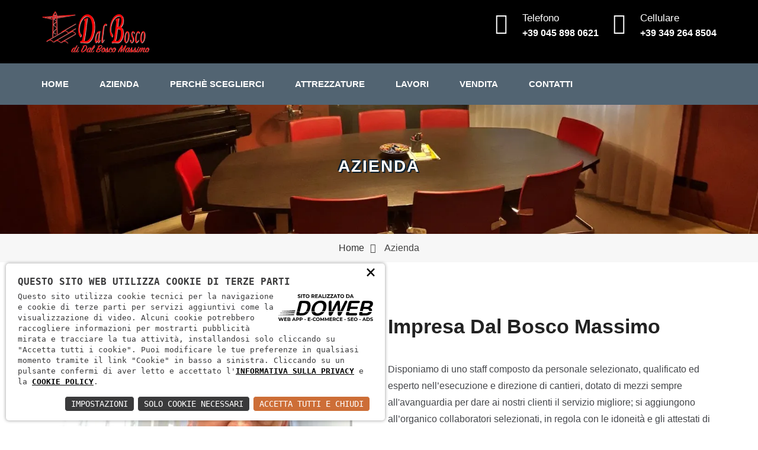

--- FILE ---
content_type: text/html; charset=utf-8
request_url: https://www.impresadalbosco.com/azienda
body_size: 5224
content:
<!doctype html><html class="no-js" lang="it"><head><meta charset="utf-8"><meta http-equiv="x-ua-compatible" content="ie=edge"><meta name="viewport" content="width=device-width, initial-scale=1"><link rel="canonical" href="https://www.impresadalbosco.com/azienda" /><meta name="format-detection" content="telephone=no"><link rel="icon" type="image/png" href="/images/favicon-96x96.png" sizes="96x96" /><link rel="icon" type="image/svg+xml" href="/images/favicon.svg" /><link rel="shortcut icon" href="/images/favicon.ico" /><link rel="apple-touch-icon" sizes="180x180" href="/images/apple-touch-icon.png" /><style>
.loading
{
position: fixed;
top: 0;
bottom: 0;
left: 0;
right: 0;
background: #f7f7f7;
opacity: 0.5;
display: -ms-flexbox;
display: flex;
-ms-flex-align: center;
align-items: center;
-ms-flex-pack: center;
justify-content: center;
z-index: 99999999;
opacity: 1;
visibility: visible;
transition: all .6s ease;
transition-delay: .6s
}
.sk-folding-cube
{
margin: 30px auto;
width: 60px;
height: 60px;
position: relative;
transform: rotateZ(45deg)
}
.sk-folding-cube .sk-cube
{
float: left;
width: 50%;
height: 50%;
position: relative;
transform: scale(1.1)
}
.sk-folding-cube .sk-cube:before
{
content: '';
position: absolute;
top: 0;
left: 0;
width: 100%;
height: 100%;
background-color: #ff0b0b;
animation: sk-foldCubeAngle 2.4s infinite linear both;
transform-origin: 100% 100%
}
.sk-folding-cube .sk-cube2
{
transform: scale(1.1) rotateZ(90deg)
}
.sk-folding-cube .sk-cube3
{
transform: scale(1.1) rotateZ(180deg)
}
.sk-folding-cube .sk-cube4
{
transform: scale(1.1) rotateZ(270deg)
}
.sk-folding-cube .sk-cube2:before
{
animation-delay: .3s
}
.sk-folding-cube .sk-cube3:before
{
animation-delay: .6s
}
.sk-folding-cube .sk-cube4:before
{
animation-delay: .9s
}
@keyframes sk-foldCubeAngle
{
0%,
10%
{
transform: perspective(140px) rotateX(-180deg);
opacity: 0
}
25%,
75%
{
transform: perspective(140px) rotateX(0);
opacity: 1
}
100%,
90%
{
transform: perspective(140px) rotateY(180deg);
opacity: 0
}
}
</style><script>
window.dataLayer = window.dataLayer || [];
function gtag()
{
dataLayer.push(arguments);
}
gtag('js', new Date());    
gtag('consent', 'default',
{
'ad_storage': 'denied',
'ad_user_data': 'denied',
'ad_personalization': 'denied',
'analytics_storage': 'denied',
});
gtag('config', 'UA-92249044-55'); //inserire il tag
</script><script async src="https://www.googletagmanager.com/gtag/js?id=UA-92249044-55"></script><script type="application/ld+json">
{
"@context": "http://schema.org/",
"@type": "WebSite",
"url": "https://www.impresadalbosco.com",
"name": "Impresa Dal Bosco",
"alternateName": null
}
</script><script type="application/ld+json">
{
"@context": "http://schema.org",
"@type": "Organization",
"name": "Impresa Dal Bosco",
"logo": "https://www.impresadalbosco.com/android-icon-144x144.png",
"url": "https://www.impresadalbosco.com",
"contactPoint":
{
"@type": "ContactPoint",
"telephone": "+390458980621",
"contactType": "Sales",
"email": "info@impresadalbosco.com",
"contactOption": "",
"areaServed": "Italy",
"availableLanguage": "Italian"
},
"address":
{
"@type": "PostalAddress",
"addressCountry": "Italy",
"addressLocality": "Lavagno",
"addressRegion": "VR",
"postalCode": "37030",
"streetAddress": "Via G.B. Tessari, 16/C"
}
}
</script><script async>
const loadFont = (url) =>
{
var xhr = new XMLHttpRequest();
xhr.open('GET', url, true);
xhr.onreadystatechange = () =>
{
if (xhr.readyState == 4 && xhr.status == 200)
{
let css = xhr.responseText;
css = css.replace(/}/g, 'font-display: swap; }');
const head = document.getElementsByTagName('head')[0];
const style = document.createElement('style');
style.appendChild(document.createTextNode(css));
head.appendChild(style);
}
};
xhr.send();
}
loadFont('/font?https://fonts.googleapis.com/css?family=Raleway:300,400,500,600,700,800,900|Source+Sans+Pro:300,400,600,700|Open+Sans:400,600,700');
</script><title>Impresa Dal Bosco Massimo | Professionisti di cantiere a Verona</title><meta name="description" content=" Impresa Dal Bosco Massimo dispone di uno staff composto da personale esperto nell’ esecuzione e direzione di cantieri"><style>
.owl-stage,
.owl-stage-outer
{
height: 400px;
}
.owl-item
{
background-size: cover;
width: 100%;
height: 100%;
}
.owl-carousel.owl-loaded
{
width: 100%;
height: 100%;
}
.slide-item
{
position: relative;
height: 100%;
}
</style></head><body><script type="text/javascript">
(function (window) {
window.onerror = function (msg, url, ln) {
if (typeof (msg) === 'object' && msg.srcElement && msg.target) {
if (msg.srcElement == '[object HTMLScriptElement]' && msg.target == '[object HTMLScriptElement]') {
msg = 'Error loading script';
} else {
msg = 'Event Error - target:' + msg.target + ' srcElement:' + msg.srcElement;
}
}
msg = msg.toString();
//ignore errors
if (msg.indexOf("Location.toString") > -1)
return;
if (msg.indexOf("Error loading script") > -1)
return;
if (msg.indexOf("Script error") > -1)
return;
/*https://stackoverflow.com/questions/49384120/resizeobserver-loop-limit-exceeded*/
if (msg.indexOf("ResizeObserver") > -1)
return;
var isChrome = !!window.chrome
if (!isChrome)
return;           
var userAgent = navigator.userAgent;
var formData = new FormData();
formData.append("Error", msg);
formData.append("Url", window.location.href);
formData.append("Line", ln);
formData.append("UserAgent", userAgent);
var xhr = new XMLHttpRequest();
xhr.open('POST', '/remotelogerror');
xhr.onload = function () {
if (xhr.status === 200) {
var obj = JSON.parse(xhr.responseText);
if (obj.RemoteLogError != "") {
console.log(obj.RemoteLogError);
}
else {
console.log("REMOTELOGERROR: Errore sulla chiamata");
}
} else if (xhr.status !== 200) {
console.log("REMOTELOGERROR: Errore sulla chiamata");
}
};
xhr.send(formData);
};
})(window);
</script><div class="loading" id="preload"><div class="sk-folding-cube"><div class="sk-cube1 sk-cube"></div><div class="sk-cube2 sk-cube"></div><div class="sk-cube4 sk-cube"></div><div class="sk-cube3 sk-cube"></div></div></div><header class="main-header"><div class="container"><div class="row"><div class="col-md-3"><div class="logo">
<a href="/"><img src="/images/logo/logo.png" alt="Impresa Dal Bosco" /></a></div></div><div class="col-md-9 sec"><div class="general-info"><ul>
<li><div class="icon hidden-xs">
<i class="fa fa-phone"></i></div><div class="text" style="margin-left:15px">
<p>Telefono<br><span><a style="color:#fff" href="tel:+39 045 898 0621">+39 045 898 0621</a></span></p></div>
</li>
<li><div class="icon hidden-xs">
<i class="fa fa-phone"></i></div><div class="text" style="margin-left:15px">
<p>Cellulare<br><span><a style="color:#fff" href="tel:+39 349 264 8504">+39 349 264 8504</a></span></p></div>
</li></ul></div></div></div></div></header><section class="main-menu finance-navbar first-menu"><div class="container"><div class="row"><div class="col-md-12"><div class="meni"><nav id="main-navigation-wrapper" class="navbar navbar-default"><div class="navbar-header"><button type="button" data-toggle="collapse" data-target="#main-navigation" aria-expanded="false" class="navbar-toggle collapsed">
<span class="sr-only">Chiudi il menù</span><span class="icon-bar"></span><span class="icon-bar"></span><span class="icon-bar"></span></button></div><div id="main-navigation" class="collapse navbar-collapse"><ul class="nav navbar-nav navbar-left">
<li><a href="/">Home</a></li>
<li><a href="/azienda">Azienda</a></li>
<li><a href="/perche-sceglierci">Perchè Sceglierci</a></li>
<li><a href="/attrezzature">Attrezzature</a></li>
<li><a href="/lavori">Lavori</a></li>
<li><a href="/vendita">Vendita</a></li>
<li><a href="/contatti">Contatti</a></li></ul></div></nav></div></div></div></div></section><section class="page-breadcrumb"><div class="page-section" style="background-image:url(/download/pcv/19/img-51243.webp?20200406171159&w=1920&h=280&m=crop)"><div class="container"><div class="row"><div class="col-md-12 col-sm-12 col-xs-12"><div class="breadcrumb text-center"><div class="section-titleBar white-headline text-center"><h3>Azienda</h3></div></div></div></div></div></div><div class="nav-path"><div class="container"><div class="row"><ul>
<li class="home-bread"><a href="/">Home</a></li>
<li>Azienda</li></ul></div></div></div></section><section class="welcome-section sec-padding"><div class="container"><div class="row"><div class="col-md-6" style="margin-bottom: 30px;"><div class="owl-carousel owl-theme"><div class="slide-item"><img src="/download/decv/419/24.webp?20200427182439&m=adatta&w=550&h=400&c=ffffff" /></div><div class="slide-item"><img src="/download/decv/407/img-5121.webp?20200423105340&m=adatta&w=550&h=400&c=ffffff" /></div><div class="slide-item"><img src="/download/decv/409/08968e6d-d051-45b8-a339-3e2d6cce9e99.webp?20200428190336&m=adatta&w=550&h=400&c=ffffff" /></div></div></div><div class="col-md-6"><div class="text-left"><h1 style="margin-bottom:40px">Impresa Dal Bosco Massimo</h1>
<p>Disponiamo di uno staff composto da personale selezionato, qualificato ed esperto nell’esecuzione e direzione di cantieri, dotato di mezzi sempre all&#39;avanguardia per dare ai nostri clienti il servizio migliore; si aggiungono all’organico collaboratori selezionati, in regola con le idoneit&#224; e gli attestati di sicurezza.<br>Il titolare, o il suo diretto collaboratore tecnico, supervisiona costantemente ogni cantiere per garantire al committente un filo diretto, costante e responsabile.<br>E il sig. Massimo aggiunge: &quot;......Sono Figlio D&#39;Arte, innamorato pazzo del mio lavoro che da oltre trent&#39;anni porto avanti in modo determinato. Anni a volte molto difficili, ma con sempre davanti l&#39;obbiettivo di fare bene. La mia visione &#232; sempre proiettata verso il futuro con l&#39;adozione di sistemi e attrezzature all&#39;avanguardia. Vorrei ringraziare i miei dipendenti, clienti, fornitori e i vari tecnici che hanno creduto in me in questi anni.<br>Con affetto.<br>Massimo Dal Bosco ......&quot;</p></div></div></div></div></section><section class="quote-request"><div class="container"><div class="row"><div class="col-xs-12 col-md-6 text-center" style="margin-top:20px"><h4>Contattaci per ulteriori informazioni o preventivi</h4></div><div class="col-xs-12 col-md-6 text-center" style="margin-top:20px">
<a class="btn hvr-bounce-to-right" href="mailto:info@impresadalbosco.com">info@impresadalbosco.com</a></div></div></div></section><footer class="footer sec-padding" id="footer"><div class="container"><div class="main-footer"><div class="row"><div class="col-md-4"><div class="useful-links m-b"><div class="title"><h5>Menù</h5></div><div class="detail"><ul>
<li><a href="/">Home</a></li>
<li><a href="/azienda">Azienda</a></li>
<li><a href="/attrezzature">Attrezzature</a></li>
<li><a href="/perche-sceglierci">Perchè Sceglierci</a></li>
<li><a href="/vendita">Vendita</a></li>
<li><a href="/lavori">Lavori</a></li>
<li><a href="/contatti">Contatti</a></li></ul></div></div></div><div class="col-md-4"><div class="useful-links m-b"><div class="title"><h5>In vendita</h5></div><div class="detail"><ul>
<li><a href="/vendita/impresa-dal-bosco-massimo-immobili-in-vendita-in-val-dillasi-118">Villette a Schiera a Badia Calavena</a></li>
<li><a href="/vendita/impresa-dal-bosco-massimo-immobili-in-vendita-in-provincia-di-verona-12">Immobili in vendita a Lavagno</a></li>
<li><a href="/vendita/impresa-dal-bosco-massimo-immobili-in-vendita-a-peschiera-100">Villetta Unifamiliare a Peschiera</a></li>
<li><a href="/vendita/impresa-dal-bosco-massimo-capannoni-in-vendita-in-provincia-di-verona-112">Capannoni in vendita in Val D&#39;Illasi</a></li></ul></div></div></div><div class="col-md-4"><div class="get-touch"><div class="title"><h5>Contatti</h5></div><div class="detail"><div class="get-touch">
<a href="/"><img src="/images/logo/logo.png" width="300" alt="Impresa Dal Bosco"></a><ul>
<li><i class="fa fa-location"></i> <span>Via Santa Giustina 2/D Illasi (Vr)</span></li>
<li><a href="tel:+39 045 898 0621" rel="nofollow"><i class="fa fa-phone"></i> <span>+39 045 898 0621</span></a></li>
<li><a href="mailto:info@impresadalbosco.com" rel="nofollow"><i class="fa fa-envelope"></i> <span>info@impresadalbosco.com</span></a></li>
<li><a href="mailto:impresadalbosco@pec.it" rel="nofollow"><i class="fa fa-envelope"></i> <span>impresadalbosco@pec.it</span></a></li>
<li><br>
<a target="_blank" href="https://www.facebook.com/pg/impresadalbosco/photos/?ref=page_internal"><i class="fa fa-facebook-official"></i></a> </i></a>
</li></ul></div></div></div></div></div></div></div></footer><div class="footer-bottom"><div class="container"><div class="row"><div class="col-md-9">
<span class="copyrights" style="font-size:13px">Impresa Dal Bosco Massimo - P. Iva 02029100233 - Codice Univoco W7YVJK9 - <a style="color:#fff" rel="nofollow" href="/privacy">Informativa sulla privacy</a> - <a style="color:#fff" rel="nofollow" href="/cookie">Cookie policy</a></span>
<span class="copyrights" style="font-size:13px"> </span></div><div class="col-md-3"><div class="social-icons">
<p><a style="border:0; font-size:13px" href="https://doweb.srl" target="_blank" rel="external">siti internet verona</a></p></div></div></div></div></div><link nonce="15bGRRTx" rel="stylesheet" href="https://static.doweb.site/CookieBanner/css.css"><script nonce="15bGRRTx" src="https://static.doweb.site/CookieBanner/js.js"></script><script nonce="15bGRRTx">const privacyUrl = "/privacy";</script><script nonce="15bGRRTx">const cookieUrl = "/cookie";</script><script nonce="15bGRRTx" src="https://static.doweb.site/CookieBanner/iso.zz.js"></script><script nonce="15bGRRTx">CookieBanner(["Sessione", "GoogleMaps", "GoogleAnalytics"]);</script><script src="/js/modernizr-2.8.3.min.js"></script><link href="/css/c.css?881;882;873;618;622;645;883;880;?2" rel="stylesheet" type="text/css"><script type="text/javascript" src="/js/c.js?843;826;835;836;847;846;842;"></script><link rel="stylesheet" href="/fancybox/dist/jquery.fancybox.min.css" type="text/css" media="screen" /><script type="text/javascript" src="/fancybox/dist/jquery.fancybox.min.js"></script><script type="text/javascript" src="/js/jquery.themepunch.revolution.min.js"></script><script type="text/javascript" src="/js/jquery.themepunch.tools.min.js"></script><script>
$(window).ready(function()
{
$("#preload").hide();
});
</script><script type="text/javascript">
$(document).ready(function()
{
$('.owl-carousel').owlCarousel(
{
lazyLoad: true,
items: 1,
autoplay: true,
smartSpeed: 1500,
nav: false,
dots: false,
loop: true,
animateOut: 'fadeOut'
});
});
</script></body></html>
<!-- 16 -->

--- FILE ---
content_type: application/javascript
request_url: https://www.impresadalbosco.com/js/jquery.themepunch.revolution.min.js
body_size: 30513
content:
function revslider_showDoubleJqueryError(n){var t="Revolution Slider Error: You have some jquery.js library include that comes after the revolution files js include.";t+="<br> This includes make eliminates the revolution slider libraries, and make it not work.";t+="<br><br> To fix it you can:<br>&nbsp;&nbsp;&nbsp; 1. In the Slider Settings -> Troubleshooting set option:  <strong><b>Put JS Includes To Body<\/b><\/strong> option to true.";t+="<br>&nbsp;&nbsp;&nbsp; 2. Find the double jquery.js include and remove it.";t="<span style='font-size:16px;color:#BC0C06;'>"+t+"<\/span>";jQuery(n).show().html(t)}(function(n,t){function at(){var n=!1;return navigator.userAgent.match(/iPhone/i)||navigator.userAgent.match(/iPod/i)||navigator.userAgent.match(/iPad/i)?navigator.userAgent.match(/OS 4_\d like Mac OS X/i)&&(n=!0):n=!1,n}function vt(i,f){var e,l,d,rt,a,y,o,g,h,ft,s;if((f.navigationStyle=="preview1"||f.navigationStyle=="preview3"||f.navigationStyle=="preview4")&&(f.soloArrowLeftHalign="left",f.soloArrowLeftValign="center",f.soloArrowLeftHOffset=0,f.soloArrowLeftVOffset=0,f.soloArrowRightHalign="right",f.soloArrowRightValign="center",f.soloArrowRightHOffset=0,f.soloArrowRightVOffset=0,f.navigationArrows="solo"),f.simplifyAll=="on"&&(u(8)||at())&&(i.find(".tp-caption").each(function(){var t=n(this);t.removeClass("customin").removeClass("customout").addClass("fadein").addClass("fadeout");t.data("splitin","");t.data("speed",400)}),i.find(">ul>li").each(function(){var t=n(this),i;t.data("transition","fade");t.data("masterspeed",500);t.data("slotamount",1);i=t.find(">img").first();i.data("kenburns","off")})),f.desktop=!navigator.userAgent.match(/(iPhone|iPod|iPad|Android|BlackBerry|BB10|mobi|tablet|opera mini|nexus 7)/i),f.fullWidth!="on"&&f.fullScreen!="on"&&(f.autoHeight="off"),f.fullScreen=="on"&&(f.autoHeight="on"),f.fullWidth!="on"&&f.fullScreen!="on"&&(forceFulWidth="off"),f.fullWidth=="on"&&f.autoHeight=="off"&&i.css({maxHeight:f.startheight+"px"}),r()&&f.hideThumbsOnMobile=="on"&&f.navigationType=="thumb"&&(f.navigationType="none"),r()&&f.hideBulletsOnMobile=="on"&&f.navigationType=="bullet"&&(f.navigationType="none"),r()&&f.hideBulletsOnMobile=="on"&&f.navigationType=="both"&&(f.navigationType="none"),r()&&f.hideArrowsOnMobile=="on"&&(f.navigationArrows="none"),f.forceFullWidth=="on"&&i.closest(".forcefullwidth_wrapper_tp_banner").length==0){var h=i.parent().offset().left,p=i.parent().css("marginBottom"),w=i.parent().css("marginTop");p==t&&(p=0);w==t&&(w=0);i.parent().wrap('<div style="position:relative;width:100%;height:auto;margin-top:'+w+";margin-bottom:"+p+'" class="forcefullwidth_wrapper_tp_banner"><\/div>');i.closest(".forcefullwidth_wrapper_tp_banner").append('<div class="tp-fullwidth-forcer" style="width:100%;height:'+i.height()+'px"><\/div>');i.css({backgroundColor:i.parent().css("backgroundColor"),backgroundImage:i.parent().css("backgroundImage")});i.parent().css({left:0-h+"px",position:"absolute",width:n(window).width()});f.width=n(window).width()}try{f.hideThumbsUnderResolution>n(window).width()&&f.hideThumbsUnderResolution!=0?i.parent().find(".tp-bullets.tp-thumbs").css({display:"none"}):i.parent().find(".tp-bullets.tp-thumbs").css({display:"block"})}catch(et){}if(!i.hasClass("revslider-initialised")){i.addClass("revslider-initialised");i.attr("id")==t&&i.attr("id","revslider-"+Math.round(Math.random()*1e3+5));f.firefox13=!1;f.ie=!n.support.opacity;f.ie9=document.documentMode==9;f.origcd=f.delay;var c=n.fn.jquery.split("."),nt=parseFloat(c[0]),ut=parseFloat(c[1]),ot=parseFloat(c[2]||"0");nt==1&&ut<7&&i.html('<div style="text-align:center; padding:40px 0px; font-size:20px; color:#992222;"> The Current Version of jQuery:'+c+" <br>Please update your jQuery Version to min. 1.7 in Case you wish to use the Revolution Slider Plugin<\/div>");nt>1&&(f.ie=!1);n.support.transition||(n.fn.transition=n.fn.animate);i.find(".caption").each(function(){n(this).addClass("tp-caption")});r()&&i.find(".tp-caption").each(function(){var t=n(this);(t.data("autoplayonlyfirsttime")==!0||t.data("autoplayonlyfirsttime")=="true")&&t.data("autoplayonlyfirsttime","false");(t.data("autoplay")==!0||t.data("autoplay")=="true")&&t.data("autoplay",!1)});var tt=0,it=0,k="http";if(location.protocol==="https:"&&(k="https"),i.find(".tp-caption").each(function(){var u,f,e,i,r;try{(n(this).data("ytid")!=t||n(this).find("iframe").attr("src").toLowerCase().indexOf("youtube")>0)&&tt==0&&(tt=1,u=document.createElement("script"),f="https",u.src=f+"://www.youtube.com/iframe_api",i=document.getElementsByTagName("script")[0],r=!0,n("head").find("*").each(function(){n(this).attr("src")==f+"://www.youtube.com/iframe_api"&&(r=!1)}),r&&i.parentNode.insertBefore(u,i))}catch(o){}try{(n(this).data("vimeoid")!=t||n(this).find("iframe").attr("src").toLowerCase().indexOf("vimeo")>0)&&it==0&&(it=1,e=document.createElement("script"),e.src=k+"://a.vimeocdn.com/js/froogaloop2.min.js",i=document.getElementsByTagName("script")[0],r=!0,n("head").find("*").each(function(){n(this).attr("src")==k+"://a.vimeocdn.com/js/froogaloop2.min.js"&&(r=!1)}),r&&i.parentNode.insertBefore(e,i))}catch(o){}try{n(this).data("videomp4")!=t||n(this).data("videowebm")!=t}catch(o){}}),i.find(".tp-caption video").each(function(){n(this).removeClass("video-js").removeClass("vjs-default-skin");n(this).attr("preload","");n(this).css({display:"none"})}),f.shuffle=="on"){for(e={},l=i.find(">ul:first-child >li:first-child"),e.fstransition=l.data("fstransition"),e.fsmasterspeed=l.data("fsmasterspeed"),e.fsslotamount=l.data("fsslotamount"),d=0;d<i.find(">ul:first-child >li").length;d++)rt=Math.round(Math.random()*i.find(">ul:first-child >li").length),i.find(">ul:first-child >li:eq("+rt+")").prependTo(i.find(">ul:first-child"));a=i.find(">ul:first-child >li:first-child");a.data("fstransition",e.fstransition);a.data("fsmasterspeed",e.fsmasterspeed);a.data("fsslotamount",e.fsslotamount)}f.slots=4;f.act=-1;f.next=0;f.startWithSlide!=t&&(f.next=f.startWithSlide);y=pt("#")[0];y.length<9&&y.split("slide").length>1&&(o=parseInt(y.split("slide")[1],0),o<1&&(o=1),o>i.find(">ul:first >li").length&&(o=i.find(">ul:first >li").length),f.next=o-1);f.firststart=1;f.navigationHOffset==t&&(f.navOffsetHorizontal=0);f.navigationVOffset==t&&(f.navOffsetVertical=0);i.append('<div class="tp-loader '+f.spinner+'"><div class="dot1"><\/div><div class="dot2"><\/div><div class="bounce1"><\/div><div class="bounce2"><\/div><div class="bounce3"><\/div><\/div>');i.find(".tp-bannertimer").length==0&&i.append('<div class="tp-bannertimer" style="visibility:hidden"><\/div>');g=i.find(".tp-bannertimer");g.length>0&&g.css({width:"0%"});i.addClass("tp-simpleresponsive");f.container=i;f.slideamount=i.find(">ul:first >li").length;i.height()==0&&i.height(f.startheight);(f.startwidth==t||f.startwidth==0)&&(f.startwidth=i.width());(f.startheight==t||f.startheight==0)&&(f.startheight=i.height());f.width=i.width();f.height=i.height();f.bw=f.startwidth/i.width();f.bh=f.startheight/i.height();f.width!=f.startwidth&&(f.height=Math.round(f.startheight*(f.width/f.startwidth)),i.height(f.height));f.shadow!=0&&(i.parent().append('<div class="tp-bannershadow tp-shadow'+f.shadow+'"><\/div>'),h=0,f.forceFullWidth=="on"&&(h=0-f.container.parent().offset().left),i.parent().find(".tp-bannershadow").css({width:f.width,left:h}));i.find("ul").css({display:"none"});ft=i;i.find("ul").css({display:"block"});ti(i,f);f.parallax!="off"&&yi(i,f);f.slideamount>1&&wt(i,f);f.slideamount>1&&f.navigationType=="thumb"&&pi(i,f);f.slideamount>1&&bt(i,f);f.keyboardNavigation=="on"&&kt(i,f);dt(i,f);f.hideThumbs>0&&gt(i,f);b(i,f);f.slideamount>1&&ai(i,f);setTimeout(function(){i.trigger("revolution.slide.onloaded")},500);n("body").data("rs-fullScreenMode",!1);n(window).on("mozfullscreenchange webkitfullscreenchange fullscreenchange",function(){n("body").data("rs-fullScreenMode",!n("body").data("rs-fullScreenMode"));n("body").data("rs-fullScreenMode")&&setTimeout(function(){n(window).trigger("resize")},200)});n(window).resize(function(){if(n("body").find(i)!=0&&f.forceFullWidth=="on"){var t=f.container.closest(".forcefullwidth_wrapper_tp_banner").offset().left;f.container.parent().css({left:0-t+"px",width:n(window).width()})}(i.outerWidth(!0)!=f.width||i.is(":hidden"))&&v(i,f)});try{f.hideThumbsUnderResoluition!=0&&f.navigationType=="thumb"&&(f.hideThumbsUnderResoluition>n(window).width()?n(".tp-bullets").css({display:"none"}):n(".tp-bullets").css({display:"block"}))}catch(et){}i.find(".tp-scrollbelowslider").on("click",function(){var t=0;try{t=n("body").find(f.fullScreenOffsetContainer).height()}catch(r){}try{t=t-parseInt(n(this).data("scrolloffset"),0)}catch(r){}n("body,html").animate({scrollTop:i.offset().top+i.find(">ul >li").height()-t+"px"},{duration:400})});s=i.parent();n(window).width()<f.hideSliderAtLimit&&(i.trigger("stoptimer"),s.css("display")!="none"&&s.data("olddisplay",s.css("display")),s.css({display:"none"}));yt(i,f)}}n.fn.extend({revolution:function(i){return defaults={delay:9e3,startheight:500,startwidth:960,fullScreenAlignForce:"off",autoHeight:"off",hideTimerBar:"off",hideThumbs:200,hideNavDelayOnMobile:1500,thumbWidth:100,thumbHeight:50,thumbAmount:3,navigationType:"bullet",navigationArrows:"solo",navigationInGrid:"off",hideThumbsOnMobile:"off",hideBulletsOnMobile:"off",hideArrowsOnMobile:"off",hideThumbsUnderResoluition:0,navigationStyle:"round",navigationHAlign:"center",navigationVAlign:"bottom",navigationHOffset:0,navigationVOffset:20,soloArrowLeftHalign:"left",soloArrowLeftValign:"center",soloArrowLeftHOffset:20,soloArrowLeftVOffset:0,soloArrowRightHalign:"right",soloArrowRightValign:"center",soloArrowRightHOffset:20,soloArrowRightVOffset:0,keyboardNavigation:"on",touchenabled:"on",onHoverStop:"on",stopAtSlide:-1,stopAfterLoops:-1,hideCaptionAtLimit:0,hideAllCaptionAtLimit:0,hideSliderAtLimit:0,shadow:0,fullWidth:"off",fullScreen:"off",minFullScreenHeight:0,fullScreenOffsetContainer:"",fullScreenOffset:"0",dottedOverlay:"none",forceFullWidth:"off",spinner:"spinner0",swipe_treshold:75,swipe_min_touches:1,drag_block_vertical:!1,isJoomla:!1,parallax:"off",parallaxLevels:[10,15,20,25,30,35,40,45,50,55,60,65,70,75,80,85],parallaxBgFreeze:"off",parallaxOpacity:"on",parallaxDisableOnMobile:"off",panZoomDisableOnMobile:"off",simplifyAll:"on",minHeight:0,nextSlideOnWindowFocus:"off"},i=n.extend({},defaults,i),this.each(function(){if(window.tplogs==!0)try{console.groupCollapsed("Slider Revolution 4.5.7 Initialisation on "+n(this).attr("id"));console.groupCollapsed("Used Options:");console.info(i);console.groupEnd();console.groupCollapsed("Tween Engine:")}catch(r){}if(punchgs.TweenLite==t){if(window.tplogs==!0)try{console.error("GreenSock Engine Does not Exist!")}catch(r){}return!1}if(punchgs.force3D=!0,window.tplogs==!0)try{console.info("GreenSock Engine Version in Slider Revolution:"+punchgs.TweenLite.version)}catch(r){}if(i.simplifyAll=="on"||(punchgs.TweenLite.lagSmoothing(1e3,16),punchgs.force3D="true"),window.tplogs==!0)try{console.groupEnd();console.groupEnd()}catch(r){}vt(n(this),i)})},revscroll:function(t){return this.each(function(){var i=n(this);n("body,html").animate({scrollTop:i.offset().top+i.find(">ul >li").height()-t+"px"},{duration:400})})},revredraw:function(){return this.each(function(){var t=n(this),i=t.parent().find(".tp-bannertimer"),r=i.data("opt");v(t,r)})},revpause:function(){return this.each(function(){var t=n(this),i,r;t.data("conthover",1);t.data("conthover-changed",1);t.trigger("revolution.slide.onpause");i=t.parent().find(".tp-bannertimer");r=i.data("opt");r.bannertimeronpause=!0;t.trigger("stoptimer")})},revresume:function(){return this.each(function(){var t=n(this),i,r;t.data("conthover",0);t.data("conthover-changed",1);t.trigger("revolution.slide.onresume");i=t.parent().find(".tp-bannertimer");r=i.data("opt");r.bannertimeronpause=!1;t.trigger("starttimer")})},revnext:function(){return this.each(function(){var t=n(this);t.parent().find(".tp-rightarrow").click()})},revprev:function(){return this.each(function(){var t=n(this);t.parent().find(".tp-leftarrow").click()})},revmaxslide:function(){return n(this).find(">ul:first-child >li").length},revcurrentslide:function(){var t=n(this),i=t.parent().find(".tp-bannertimer"),r=i.data("opt");return r.act},revlastslide:function(){var t=n(this),i=t.parent().find(".tp-bannertimer"),r=i.data("opt");return r.lastslide},revshowslide:function(t){return this.each(function(){var i=n(this);i.data("showus",t);i.parent().find(".tp-rightarrow").click()})}});var wi=function(){var n,t,i={hidden:"visibilitychange",webkitHidden:"webkitvisibilitychange",mozHidden:"mozvisibilitychange",msHidden:"msvisibilitychange"};for(n in i)if(n in document){t=i[n];break}return function(i){return i&&document.addEventListener(t,i),!document[n]}}(),yt=function(i,r){var u=document.documentMode===t,f=window.chrome;if(u&&!f)n(window).on("focusin",function(){setTimeout(function(){r.nextSlideOnWindowFocus=="on"&&i.revnext();i.revredraw()},300)}).on("focusout",function(){});else window.addEventListener?(window.addEventListener("focus",function(){setTimeout(function(){r.nextSlideOnWindowFocus=="on"&&i.revnext();i.revredraw()},300)},!1),window.addEventListener("blur",function(){},!1)):(window.attachEvent("focus",function(){setTimeout(function(){r.nextSlideOnWindowFocus=="on"&&i.revnext();i.revredraw()},300)}),window.attachEvent("blur",function(){}))},pt=function(n){for(var u=[],i,r=window.location.href.slice(window.location.href.indexOf(n)+1).split("_"),t=0;t<r.length;t++)r[t]=r[t].replace("%3D","="),i=r[t].split("="),u.push(i[0]),u[i[0]]=i[1];return u},v=function(i,u){var f,h,l,c,a,s;try{u.hideThumbsUnderResoluition!=0&&u.navigationType=="thumb"&&(u.hideThumbsUnderResoluition>n(window).width()?n(".tp-bullets").css({display:"none"}):n(".tp-bullets").css({display:"block"}))}catch(y){}i.find(".defaultimg").each(function(){e(n(this),u)});f=i.parent();n(window).width()<u.hideSliderAtLimit?(i.trigger("stoptimer"),f.css("display")!="none"&&f.data("olddisplay",f.css("display")),f.css({display:"none"})):i.is(":hidden")&&(f.data("olddisplay")!=t&&f.data("olddisplay")!="undefined"&&f.data("olddisplay")!="none"?f.css({display:f.data("olddisplay")}):f.css({display:"block"}),i.trigger("restarttimer"),setTimeout(function(){v(i,u)},150));h=0;u.forceFullWidth=="on"&&(h=0-u.container.parent().offset().left);try{i.parent().find(".tp-bannershadow").css({width:u.width,left:h})}catch(y){}l=i.find(">ul >li:eq("+u.act+") .slotholder");c=i.find(">ul >li:eq("+u.next+") .slotholder");p(i,u,i);punchgs.TweenLite.set(c.find(".defaultimg"),{opacity:0});l.find(".defaultimg").css({opacity:1});c.find(".defaultimg").each(function(){var f=n(this);u.panZoomDisableOnMobile=="on"&&r()||f.data("kenburn")!=t&&(f.data("kenburn").restart(),nt(i,u,!0))});a=i.find(">ul >li:eq("+u.next+")");s=i.parent().find(".tparrows");s.hasClass("preview2")&&s.css({width:parseInt(s.css("minWidth"),0)});et(a,u,!0);o(i,u)},u=function(t,i){var r=n('<div style="display:none;"/>').appendTo(n("body")),u;return r.html("<!--[if "+(i||"")+" IE "+(t||"")+"]><a>&nbsp;<\/a><![endif]-->"),u=r.find("a").length,r.remove(),u},f=function(n,t){n.next==t.find(">ul >li").length-1&&(n.looptogo=n.looptogo-1,n.looptogo<=0&&(n.stopLoop="on"));b(t,n)},wt=function(t,i){var u="hidebullets",r;i.hideThumbs==0&&(u="");(i.navigationType=="bullet"||i.navigationType=="both")&&t.parent().append('<div class="tp-bullets '+u+" simplebullets "+i.navigationStyle+'"><\/div>');r=t.parent().find(".tp-bullets");t.find(">ul:first >li").each(function(n){var u=t.find(">ul:first >li:eq("+n+") img:first").attr("src"),i;r.append('<div class="bullet"><\/div>');i=r.find(".bullet:first")});r.find(".bullet").each(function(r){var u=n(this);r==i.slideamount-1&&u.addClass("last");r==0&&u.addClass("first");u.click(function(){var n=!1;i.navigationArrows=="withbullet"||i.navigationArrows=="nexttobullets"?u.index()-1==i.act&&(n=!0):u.index()==i.act&&(n=!0);i.transition!=0||n||(i.next=i.navigationArrows=="withbullet"||i.navigationArrows=="nexttobullets"?u.index()-1:u.index(),f(i,t))})});r.append('<div class="tpclear"><\/div>');o(t,i)},bt=function(n,i){function u(t){n.parent().append('<div style="'+e+'" class="tp-'+t+"arrow "+s+" tparrows "+r+'"><div class="tp-arr-allwrapper"><div class="tp-arr-iwrapper"><div class="tp-arr-imgholder"><\/div><div class="tp-arr-imgholder2"><\/div><div class="tp-arr-titleholder"><\/div><div class="tp-arr-subtitleholder"><\/div><\/div><\/div><\/div>')}var h=n.find(".tp-bullets"),e="",s="hidearrows",r;i.hideThumbs==0&&(s="");r=i.navigationStyle;i.navigationArrows=="none"&&(e="visibility:hidden;display:none");i.soloArrowStyle="default "+i.navigationStyle;i.navigationArrows!="none"&&i.navigationArrows!="nexttobullets"&&(r=i.soloArrowStyle);u("left");u("right");n.parent().find(".tp-rightarrow").click(function(){i.transition==0&&(i.next=n.data("showus")!=t&&n.data("showus")!=-1?n.data("showus")-1:i.next+1,n.data("showus",-1),i.next>=i.slideamount&&(i.next=0),i.next<0&&(i.next=0),i.act!=i.next&&f(i,n))});n.parent().find(".tp-leftarrow").click(function(){i.transition==0&&(i.next=i.next-1,i.leftarrowpressed=1,i.next<0&&(i.next=i.slideamount-1),f(i,n))});o(n,i)},kt=function(i,r){n(document).keydown(function(n){r.transition==0&&n.keyCode==39&&(r.next=i.data("showus")!=t&&i.data("showus")!=-1?i.data("showus")-1:r.next+1,i.data("showus",-1),r.next>=r.slideamount&&(r.next=0),r.next<0&&(r.next=0),r.act!=r.next&&f(r,i));r.transition==0&&n.keyCode==37&&(r.next=r.next-1,r.leftarrowpressed=1,r.next<0&&(r.next=r.slideamount-1),f(r,i))});o(i,r)},dt=function(t,i){var r="vertical";i.touchenabled=="on"&&(i.drag_block_vertical==!0&&(r="none"),t.swipe({allowPageScroll:r,fingers:i.swipe_min_touches,treshold:i.swipe_treshold,swipe:function(u,e){switch(e){case"left":i.transition==0&&(i.next=i.next+1,i.next==i.slideamount&&(i.next=0),f(i,t));break;case"right":i.transition==0&&(i.next=i.next-1,i.leftarrowpressed=1,i.next<0&&(i.next=i.slideamount-1),f(i,t));break;case"up":r=="none"&&n("html, body").animate({scrollTop:t.offset().top+t.height()+"px"});break;case"down":r=="none"&&n("html, body").animate({scrollTop:t.offset().top-n(window).height()+"px"})}}}))},gt=function(n,t){var i=n.parent().find(".tp-bullets"),u=n.parent().find(".tparrows");if(i==null&&(n.append('<div class=".tp-bullets"><\/div>'),i=n.parent().find(".tp-bullets")),u==null&&(n.append('<div class=".tparrows"><\/div>'),u=n.parent().find(".tparrows")),n.data("hideThumbs",t.hideThumbs),i.addClass("hidebullets"),u.addClass("hidearrows"),r())try{n.hammer().on("touch",function(){n.addClass("hovered");t.onHoverStop=="on"&&n.trigger("stoptimer");clearTimeout(n.data("hideThumbs"));i.removeClass("hidebullets");u.removeClass("hidearrows")});n.hammer().on("release",function(){n.removeClass("hovered");n.trigger("starttimer");n.hasClass("hovered")||i.hasClass("hovered")||n.data("hideThumbs",setTimeout(function(){i.addClass("hidebullets");u.addClass("hidearrows");n.trigger("starttimer")},t.hideNavDelayOnMobile))})}catch(f){}else{i.hover(function(){t.overnav=!0;t.onHoverStop=="on"&&n.trigger("stoptimer");i.addClass("hovered");clearTimeout(n.data("hideThumbs"));i.removeClass("hidebullets");u.removeClass("hidearrows")},function(){t.overnav=!1;n.trigger("starttimer");i.removeClass("hovered");n.hasClass("hovered")||i.hasClass("hovered")||n.data("hideThumbs",setTimeout(function(){i.addClass("hidebullets");u.addClass("hidearrows")},t.hideThumbs))});u.hover(function(){t.overnav=!0;t.onHoverStop=="on"&&n.trigger("stoptimer");i.addClass("hovered");clearTimeout(n.data("hideThumbs"));i.removeClass("hidebullets");u.removeClass("hidearrows")},function(){t.overnav=!1;n.trigger("starttimer");i.removeClass("hovered")});n.on("mouseenter",function(){n.addClass("hovered");t.onHoverStop=="on"&&n.trigger("stoptimer");clearTimeout(n.data("hideThumbs"));i.removeClass("hidebullets");u.removeClass("hidearrows")});n.on("mouseleave",function(){n.removeClass("hovered");n.trigger("starttimer");n.hasClass("hovered")||i.hasClass("hovered")||n.data("hideThumbs",setTimeout(function(){i.addClass("hidebullets");u.addClass("hidearrows")},t.hideThumbs))})}},o=function(t,i){var h=t.parent(),f=h.find(".tp-bullets"),s,r,u,e,o,c;i.navigationType=="thumb"&&(f.find(".thumb").each(function(){var t=n(this);t.css({width:i.thumbWidth*i.bw+"px",height:i.thumbHeight*i.bh+"px"})}),s=f.find(".tp-mask"),s.width(i.thumbWidth*i.thumbAmount*i.bw),s.height(i.thumbHeight*i.bh),s.parent().width(i.thumbWidth*i.thumbAmount*i.bw),s.parent().height(i.thumbHeight*i.bh));r=h.find(".tp-leftarrow");u=h.find(".tp-rightarrow");i.navigationType=="thumb"&&i.navigationArrows=="nexttobullets"&&(i.navigationArrows="solo");i.navigationArrows=="nexttobullets"&&(r.prependTo(f).css({float:"left"}),u.insertBefore(f.find(".tpclear")).css({float:"left"}));e=0;i.forceFullWidth=="on"&&(e=0-i.container.parent().offset().left);o=0;c=0;i.navigationInGrid=="on"&&(o=t.width()>i.startwidth?(t.width()-i.startwidth)/2:0,c=t.height()>i.startheight?(t.height()-i.startheight)/2:0);i.navigationArrows!="none"&&i.navigationArrows!="nexttobullets"&&(r.css({position:"absolute"}),u.css({position:"absolute"}),i.soloArrowLeftValign=="center"&&r.css({top:"50%",marginTop:i.soloArrowLeftVOffset-Math.round(r.innerHeight()/2)+"px"}),i.soloArrowLeftValign=="bottom"&&r.css({top:"auto",bottom:0+i.soloArrowLeftVOffset+"px"}),i.soloArrowLeftValign=="top"&&r.css({bottom:"auto",top:0+i.soloArrowLeftVOffset+"px"}),i.soloArrowLeftHalign=="center"&&r.css({left:"50%",marginLeft:e+i.soloArrowLeftHOffset-Math.round(r.innerWidth()/2)+"px"}),i.soloArrowLeftHalign=="left"&&r.css({left:o+i.soloArrowLeftHOffset+e+"px"}),i.soloArrowLeftHalign=="right"&&r.css({right:o+i.soloArrowLeftHOffset-e+"px"}),i.soloArrowRightValign=="center"&&u.css({top:"50%",marginTop:i.soloArrowRightVOffset-Math.round(u.innerHeight()/2)+"px"}),i.soloArrowRightValign=="bottom"&&u.css({top:"auto",bottom:0+i.soloArrowRightVOffset+"px"}),i.soloArrowRightValign=="top"&&u.css({bottom:"auto",top:0+i.soloArrowRightVOffset+"px"}),i.soloArrowRightHalign=="center"&&u.css({left:"50%",marginLeft:e+i.soloArrowRightHOffset-Math.round(u.innerWidth()/2)+"px"}),i.soloArrowRightHalign=="left"&&u.css({left:o+i.soloArrowRightHOffset+e+"px"}),i.soloArrowRightHalign=="right"&&u.css({right:o+i.soloArrowRightHOffset-e+"px"}),r.position()!=null&&r.css({top:Math.round(parseInt(r.position().top,0))+"px"}),u.position()!=null&&u.css({top:Math.round(parseInt(u.position().top,0))+"px"}));i.navigationArrows=="none"&&(r.css({visibility:"hidden"}),u.css({visibility:"hidden"}));i.navigationVAlign=="center"&&f.css({top:"50%",marginTop:i.navigationVOffset-Math.round(f.innerHeight()/2)+"px"});i.navigationVAlign=="bottom"&&f.css({bottom:0+i.navigationVOffset+"px"});i.navigationVAlign=="top"&&f.css({top:0+i.navigationVOffset+"px"});i.navigationHAlign=="center"&&f.css({left:"50%",marginLeft:e+i.navigationHOffset-Math.round(f.innerWidth()/2)+"px"});i.navigationHAlign=="left"&&f.css({left:0+i.navigationHOffset+e+"px"});i.navigationHAlign=="right"&&f.css({right:0+i.navigationHOffset-e+"px"})},ni=function(i){var s=i.container,f,w;i.beforli=i.next-1;i.comingli=i.next+1;i.beforli<0&&(i.beforli=i.slideamount-1);i.comingli>=i.slideamount&&(i.comingli=0);var h=s.find(">ul:first-child >li:eq("+i.comingli+")"),c=s.find(">ul:first-child >li:eq("+i.beforli+")"),l=c.find(".defaultimg").attr("src"),a=h.find(".defaultimg").attr("src");i.arr==t&&(i.arr=s.parent().find(".tparrows"),i.rar=s.parent().find(".tp-rightarrow"),i.lar=s.parent().find(".tp-leftarrow"),i.raimg=i.rar.find(".tp-arr-imgholder"),i.laimg=i.lar.find(".tp-arr-imgholder"),i.raimg_b=i.rar.find(".tp-arr-imgholder2"),i.laimg_b=i.lar.find(".tp-arr-imgholder2"),i.ratit=i.rar.find(".tp-arr-titleholder"),i.latit=i.lar.find(".tp-arr-titleholder"));var f=i.arr,e=i.rar,v=i.lar,u=i.raimg,o=i.laimg,y=i.raimg_b,p=i.laimg_b,b=i.ratit,k=i.latit;h.data("title")!=t&&b.html(h.data("title"));c.data("title")!=t&&k.html(c.data("title"));e.hasClass("itishovered")&&e.width(b.outerWidth(!0)+parseInt(e.css("minWidth"),0));v.hasClass("itishovered")&&v.width(k.outerWidth(!0)+parseInt(v.css("minWidth"),0));f.hasClass("preview2")&&!f.hasClass("hashoveralready")&&(f.addClass("hashoveralready"),r()?(f=n(this),w=f.find(".tp-arr-titleholder"),w.addClass("alwayshidden"),punchgs.TweenLite.set(w,{autoAlpha:0})):f.hover(function(){var t=n(this),i=t.find(".tp-arr-titleholder");n(window).width()>767&&t.width(i.outerWidth(!0)+parseInt(t.css("minWidth"),0));t.addClass("itishovered")},function(){var t=n(this),i=t.find(".tp-arr-titleholder");t.css({width:parseInt(t.css("minWidth"),0)});t.removeClass("itishovered")}));c.data("thumb")!=t&&(l=c.data("thumb"));h.data("thumb")!=t&&(a=h.data("thumb"));f.hasClass("preview4")?(y.css({backgroundImage:"url("+a+")"}),p.css({backgroundImage:"url("+l+")"}),punchgs.TweenLite.fromTo(y,.8,{force3D:punchgs.force3d,x:0},{x:-u.width(),ease:punchgs.Power3.easeOut,delay:1,onComplete:function(){u.css({backgroundImage:"url("+a+")"});punchgs.TweenLite.set(y,{x:0})}}),punchgs.TweenLite.fromTo(p,.8,{force3D:punchgs.force3d,x:0},{x:u.width(),ease:punchgs.Power3.easeOut,delay:1,onComplete:function(){o.css({backgroundImage:"url("+l+")"});punchgs.TweenLite.set(p,{x:0})}}),punchgs.TweenLite.fromTo(u,.8,{x:0},{force3D:punchgs.force3d,x:-u.width(),ease:punchgs.Power3.easeOut,delay:1,onComplete:function(){punchgs.TweenLite.set(u,{x:0})}}),punchgs.TweenLite.fromTo(o,.8,{x:0},{force3D:punchgs.force3d,x:u.width(),ease:punchgs.Power3.easeOut,delay:1,onComplete:function(){punchgs.TweenLite.set(o,{x:0})}})):(punchgs.TweenLite.to(u,.5,{autoAlpha:0,onComplete:function(){u.css({backgroundImage:"url("+a+")"});o.css({backgroundImage:"url("+l+")"})}}),punchgs.TweenLite.to(o,.5,{autoAlpha:0,onComplete:function(){punchgs.TweenLite.to(u,.5,{autoAlpha:1,delay:.2});punchgs.TweenLite.to(o,.5,{autoAlpha:1,delay:.2})}}));e.hasClass("preview4")&&!e.hasClass("hashoveralready")&&(e.addClass("hashoveralready"),e.hover(function(){var t=n(this).find(".tp-arr-iwrapper"),i=n(this).find(".tp-arr-allwrapper");punchgs.TweenLite.fromTo(t,.4,{x:t.width()},{x:0,delay:.3,ease:punchgs.Power3.easeOut,overwrite:"all"});punchgs.TweenLite.to(i,.2,{autoAlpha:1,overwrite:"all"})},function(){var t=n(this).find(".tp-arr-iwrapper"),i=n(this).find(".tp-arr-allwrapper");punchgs.TweenLite.to(t,.4,{x:t.width(),ease:punchgs.Power3.easeOut,delay:.2,overwrite:"all"});punchgs.TweenLite.to(i,.2,{delay:.6,autoAlpha:0,overwrite:"all"})}),v.hover(function(){var t=n(this).find(".tp-arr-iwrapper"),i=n(this).find(".tp-arr-allwrapper");punchgs.TweenLite.fromTo(t,.4,{x:0-t.width()},{x:0,delay:.3,ease:punchgs.Power3.easeOut,overwrite:"all"});punchgs.TweenLite.to(i,.2,{autoAlpha:1,overwrite:"all"})},function(){var t=n(this).find(".tp-arr-iwrapper"),i=n(this).find(".tp-arr-allwrapper");punchgs.TweenLite.to(t,.4,{x:0-t.width(),ease:punchgs.Power3.easeOut,delay:.2,overwrite:"all"});punchgs.TweenLite.to(i,.2,{delay:.6,autoAlpha:0,overwrite:"all"})}))},e=function(i,r){var e,u,f;if(r.container.closest(".forcefullwidth_wrapper_tp_banner").find(".tp-fullwidth-forcer").css({height:r.container.height()}),r.container.closest(".rev_slider_wrapper").css({height:r.container.height()}),r.width=parseInt(r.container.width(),0),r.height=parseInt(r.container.height(),0),r.bw=r.width/r.startwidth,r.bh=r.height/r.startheight,r.bh>r.bw&&(r.bh=r.bw),r.bh<r.bw&&(r.bw=r.bh),r.bw<r.bh&&(r.bh=r.bw),r.bh>1&&(r.bw=1,r.bh=1),r.bw>1&&(r.bw=1,r.bh=1),r.height=Math.round(r.startheight*(r.width/r.startwidth)),r.height>r.startheight&&r.autoHeight!="on"&&(r.height=r.startheight),r.fullScreen=="on"){if(r.height=r.bw*r.startheight,e=r.container.parent().width(),u=n(window).height(),r.fullScreenOffsetContainer!=t){try{f=r.fullScreenOffsetContainer.split(",");n.each(f,function(t,i){u=u-n(i).outerHeight(!0);u<r.minFullScreenHeight&&(u=r.minFullScreenHeight)})}catch(o){}try{r.fullScreenOffset.split("%").length>1&&r.fullScreenOffset!=t&&r.fullScreenOffset.length>0?u=u-n(window).height()*parseInt(r.fullScreenOffset,0)/100:r.fullScreenOffset!=t&&r.fullScreenOffset.length>0&&(u=u-parseInt(r.fullScreenOffset,0));u<r.minFullScreenHeight&&(u=r.minFullScreenHeight)}catch(o){}}r.container.parent().height(u);r.container.closest(".rev_slider_wrapper").height(u);r.container.css({height:"100%"});r.height=u;r.minHeight!=t&&r.height<r.minHeight&&(r.height=r.minHeight)}else r.minHeight!=t&&r.height<r.minHeight&&(r.height=r.minHeight),r.container.height(r.height);r.slotw=Math.ceil(r.width/r.slots);r.sloth=r.fullScreen=="on"?Math.ceil(n(window).height()/r.slots):Math.ceil(r.height/r.slots);r.autoHeight=="on"&&(r.sloth=Math.ceil(i.height()/r.slots))},ti=function(i,r){i.find(".tp-caption").each(function(){n(this).addClass(n(this).data("transition"));n(this).addClass("start")});i.find(">ul:first").css({overflow:"hidden",width:"100%",height:"100%",maxHeight:i.parent().css("maxHeight")});r.autoHeight=="on"&&(i.find(">ul:first").css({overflow:"hidden",width:"100%",height:"100%",maxHeight:"none"}),i.css({maxHeight:"none"}),i.parent().css({maxHeight:"none"}));i.find(">ul:first >li").each(function(){var i=n(this),r;if(i.css({width:"100%",height:"100%",overflow:"hidden"}),i.data("link")!=t){var f=i.data("link"),e="_self",u=60;i.data("slideindex")=="back"&&(u=0);r=i.data("linktoslide");i.data("target")!=t&&(e=i.data("target"));f=="slide"?i.append('<div class="tp-caption sft slidelink" style="width:100%;height:100%;z-index:'+u+';" data-x="center" data-y="center" data-linktoslide="'+r+'" data-start="0"><a style="width:100%;height:100%;display:block"><span style="width:100%;height:100%;display:block"><\/span><\/a><\/div>'):(r="no",i.append('<div class="tp-caption sft slidelink" style="width:100%;height:100%;z-index:'+u+';" data-x="center" data-y="center" data-linktoslide="'+r+'" data-start="0"><a style="width:100%;height:100%;display:block" target="'+e+'" href="'+f+'"><span style="width:100%;height:100%;display:block"><\/span><\/a><\/div>'))}});i.parent().css({overflow:"visible"});i.find(">ul:first >li >img").each(function(i){var f=n(this),l;f.addClass("defaultimg");f.data("lazyload")!=t&&f.data("lazydone")!=1||e(f,r);f.wrap('<div class="slotholder" style="width:100%;height:100%;"data-duration="'+f.data("duration")+'"data-zoomstart="'+f.data("zoomstart")+'"data-zoomend="'+f.data("zoomend")+'"data-rotationstart="'+f.data("rotationstart")+'"data-rotationend="'+f.data("rotationend")+'"data-ease="'+f.data("ease")+'"data-duration="'+f.data("duration")+'"data-bgpositionend="'+f.data("bgpositionend")+'"data-bgposition="'+f.data("bgposition")+'"data-duration="'+f.data("duration")+'"data-kenburns="'+f.data("kenburns")+'"data-easeme="'+f.data("ease")+'"data-bgfit="'+f.data("bgfit")+'"data-bgfitend="'+f.data("bgfitend")+'"data-owidth="'+f.data("owidth")+'"data-oheight="'+f.data("oheight")+'"><\/div>');r.dottedOverlay!="none"&&r.dottedOverlay!=t&&f.closest(".slotholder").append('<div class="tp-dottedoverlay '+r.dottedOverlay+'"><\/div>');var o=f.attr("src"),a=f.data("lazyload"),s=f.data("bgfit"),h=f.data("bgrepeat"),c=f.data("bgposition");s==t&&(s="cover");h==t&&(h="no-repeat");c==t&&(c="center center");l=f.closest(".slotholder");f.replaceWith('<div class="tp-bgimg defaultimg" data-lazyload="'+f.data("lazyload")+'" data-bgfit="'+s+'"data-bgposition="'+c+'" data-bgrepeat="'+h+'" data-lazydone="'+f.data("lazydone")+'" src="'+o+'" data-src="'+o+'" style="background-color:'+f.css("backgroundColor")+";background-repeat:"+h+";background-image:url("+o+");background-size:"+s+";background-position:"+c+';width:100%;height:100%;"><\/div>');u(8)&&(l.find(".tp-bgimg").css({backgroundImage:"none","background-image":"none"}),l.find(".tp-bgimg").append('<img class="ieeightfallbackimage defaultimg" src="'+o+'" style="width:100%">'));f.css({opacity:0});f.data("li-id",i)})},it=function(n,i,f,o){var h=n,c=h.find(".defaultimg"),w=h.data("zoomstart"),v=h.data("rotationstart"),it,g,l;c.data("currotate")!=t&&(v=c.data("currotate"));c.data("curscale")!=t&&(w=c.data("curscale"));e(c,i);var b=c.data("src"),rt=c.css("background-color"),k=i.width,p=i.height,d=c.data("fxof");i.autoHeight=="on"&&(p=i.container.height());d==t&&(d=0);fullyoff=0;var g=0,a=c.data("bgfit"),nt=c.data("bgrepeat"),tt=c.data("bgposition");if(a==t&&(a="cover"),nt==t&&(nt="no-repeat"),tt==t&&(tt="center center"),u(8)&&(h.data("kenburns","off"),it=b,b=""),i.panZoomDisableOnMobile=="on"&&r()&&h.data("kenburns","off"),h.data("kenburns")=="on"&&(a=w,a.toString().length<4&&(a=s(a,h,i))),o=="horizontal")for(f||(g=0-i.slotw),l=0;l<i.slots;l++)h.append('<div class="slot" style="position:absolute;top:'+(0+fullyoff)+"px;left:"+(d+l*i.slotw)+"px;overflow:hidden;width:"+(i.slotw+.6)+"px;height:"+p+'px"><div class="slotslide" style="position:absolute;top:0px;left:'+g+"px;width:"+(i.slotw+.6)+"px;height:"+p+'px;overflow:hidden;"><div style="background-color:'+rt+";position:absolute;top:0px;left:"+(0-l*i.slotw)+"px;width:"+k+"px;height:"+p+"px;background-image:url("+b+");background-repeat:"+nt+";background-size:"+a+";background-position:"+tt+';"><\/div><\/div><\/div>'),w!=t&&v!=t&&punchgs.TweenLite.set(h.find(".slot").last(),{rotationZ:v}),u(8)&&(h.find(".slot ").last().find(".slotslide").append('<img class="ieeightfallbackimage" src="'+it+'" style="width:100%;height:auto">'),y(h,i));else for(f||(g=0-i.sloth),l=0;l<i.slots+2;l++)h.append('<div class="slot" style="position:absolute;top:'+(fullyoff+l*i.sloth)+"px;left:"+d+"px;overflow:hidden;width:"+k+"px;height:"+i.sloth+'px"><div class="slotslide" style="position:absolute;top:'+g+"px;left:0px;width:"+k+"px;height:"+i.sloth+'px;overflow:hidden;"><div style="background-color:'+rt+";position:absolute;top:"+(0-l*i.sloth)+"px;left:0px;width:"+k+"px;height:"+p+"px;background-image:url("+b+");background-repeat:"+nt+";background-size:"+a+";background-position:"+tt+';"><\/div><\/div><\/div>'),w!=t&&v!=t&&punchgs.TweenLite.set(h.find(".slot").last(),{rotationZ:v}),u(8)&&(h.find(".slot ").last().find(".slotslide").append('<img class="ieeightfallbackimage" src="'+it+'" style="width:100%;height:auto;">'),y(h,i))},rt=function(n,i,r){var h=n,f=h.find(".defaultimg"),p=h.data("zoomstart"),w=h.data("rotationstart"),v,rt,o,it,g,nt;f.data("currotate")!=t&&(w=f.data("currotate"));f.data("curscale")!=t&&(p=f.data("curscale")*100);e(f,i);var b=f.data("src"),ut=f.css("backgroundColor"),ft=i.width,tt=i.height;i.autoHeight=="on"&&(tt=i.container.height());v=f.data("fxof");v==t&&(v=0);fullyoff=0;it=0;u(8)&&(rt=b,b="");o=0;o=i.sloth>i.slotw?i.sloth:i.slotw;r||(it=0-o);i.slotw=o;i.sloth=o;var a=0,l=0,c=f.data("bgfit"),k=f.data("bgrepeat"),d=f.data("bgposition");for(c==t&&(c="cover"),k==t&&(k="no-repeat"),d==t&&(d="center center"),h.data("kenburns")=="on"&&(c=p,c.toString().length<4&&(c=s(c,h,i))),g=0;g<i.slots;g++){for(l=0,nt=0;nt<i.slots;nt++)h.append('<div class="slot" style="position:absolute;top:'+(fullyoff+l)+"px;left:"+(v+a)+"px;width:"+o+"px;height:"+o+'px;overflow:hidden;"><div class="slotslide" data-x="'+a+'" data-y="'+l+'" style="position:absolute;top:0px;left:0px;width:'+o+"px;height:"+o+'px;overflow:hidden;"><div style="position:absolute;top:'+(0-l)+"px;left:"+(0-a)+"px;width:"+ft+"px;height:"+tt+"px;background-color:"+ut+";background-image:url("+b+");background-repeat:"+k+";background-size:"+c+";background-position:"+d+';"><\/div><\/div><\/div>'),l=l+o,u(8)&&(h.find(".slot ").last().find(".slotslide").append('<img src="'+rt+'">'),y(h,i)),p!=t&&w!=t&&punchgs.TweenLite.set(h.find(".slot").last(),{rotationZ:w});a=a+o}},y=function(n,t){if(u(8)){var i=n.find(".ieeightfallbackimage"),r=i.width(),f=i.height();t.startwidth/t.startheight<n.data("owidth")/n.data("oheight")?i.css({width:"auto",height:"100%"}):i.css({width:"100%",height:"auto"});setTimeout(function(){var r=i.width(),u=i.height();n.data("bgposition")=="center center"&&i.css({position:"absolute",top:t.height/2-u/2+"px",left:t.width/2-r/2+"px"});(n.data("bgposition")=="center top"||n.data("bgposition")=="top center")&&i.css({position:"absolute",top:"0px",left:t.width/2-r/2+"px"});(n.data("bgposition")=="center bottom"||n.data("bgposition")=="bottom center")&&i.css({position:"absolute",bottom:"0px",left:t.width/2-r/2+"px"});(n.data("bgposition")=="right top"||n.data("bgposition")=="top right")&&i.css({position:"absolute",top:"0px",right:"0px"});(n.data("bgposition")=="right bottom"||n.data("bgposition")=="bottom right")&&i.css({position:"absolute",bottom:"0px",right:"0px"});(n.data("bgposition")=="right center"||n.data("bgposition")=="center right")&&i.css({position:"absolute",top:t.height/2-u/2+"px",right:"0px"});(n.data("bgposition")=="left bottom"||n.data("bgposition")=="bottom left")&&i.css({position:"absolute",bottom:"0px",left:"0px"});(n.data("bgposition")=="left center"||n.data("bgposition")=="center left")&&i.css({position:"absolute",top:t.height/2-u/2+"px",left:"0px"})},20)}},p=function(t,i,r){r.find(".slot").each(function(){n(this).remove()});i.transition=0},ut=function(i,r){i.find("img, .defaultimg").each(function(){var i=n(this),u;i.data("lazyload")!=i.attr("src")&&r<3&&i.data("lazyload")!=t&&i.data("lazyload")!="undefined"?i.data("lazyload")!=t&&i.data("lazyload")!="undefined"&&(i.attr("src",i.data("lazyload")),u=new Image,u.onload=function(){i.data("lazydone",1);i.hasClass("defaultimg")&&c(i,u)},u.error=function(){i.data("lazydone",1)},u.src=i.attr("src"),u.complete&&(i.hasClass("defaultimg")&&c(i,u),i.data("lazydone",1))):(i.data("lazyload")===t||i.data("lazyload")==="undefined")&&i.data("lazydone")!=1&&(u=new Image,u.onload=function(){i.hasClass("defaultimg")&&c(i,u);i.data("lazydone",1)},u.error=function(){i.data("lazydone",1)},u.src=i.attr("src")!=t&&i.attr("src")!="undefined"?i.attr("src"):i.data("src"),u.complete&&(i.hasClass("defaultimg")&&c(i,u),i.data("lazydone",1)))})},c=function(n,t){var i=n.closest("li"),r=t.width,u=t.height;i.data("owidth",r);i.data("oheight",u);i.find(".slotholder").data("owidth",r);i.find(".slotholder").data("oheight",u);i.data("loadeddone",1)},w=function(i,r,u){ut(i,0);var f=setInterval(function(){u.bannertimeronpause=!0;u.container.trigger("stoptimer");u.cd=0;var e=0;i.find("img, .defaultimg").each(function(){n(this).data("lazydone")!=1&&e++});e>0?ut(i,e):(clearInterval(f),r!=t&&r())},100)},b=function(n,i){var e,f,r;try{e=n.find(">ul:first-child >li:eq("+i.act+")")}catch(o){e=n.find(">ul:first-child >li:eq(1)")}i.lastslide=i.act;f=n.find(">ul:first-child >li:eq("+i.next+")");r=f.find(".defaultimg");i.bannertimeronpause=!0;n.trigger("stoptimer");i.cd=0;r.data("lazyload")!=t&&r.data("lazyload")!="undefined"&&r.data("lazydone")!=1?(u(8)?r.attr("src",f.find(".defaultimg").data("lazyload")):r.css({backgroundImage:'url("'+f.find(".defaultimg").data("lazyload")+'")'}),r.data("src",f.find(".defaultimg").data("lazyload")),r.data("lazydone",1),r.data("orgw",0),f.data("loadeddone",1),n.find(".tp-loader").css({display:"block"}),w(n.find(".tp-static-layers"),function(){w(f,function(){var t=f.find(".slotholder"),u;t.data("kenburns")=="on"?u=setInterval(function(){var f=t.data("owidth");f>=0&&(clearInterval(u),l(i,r,n))},10):l(i,r,n)},i)},i)):f.data("loadeddone")===t?(f.data("loadeddone",1),w(f,function(){l(i,r,n)},i)):l(i,r,n)},l=function(n,t,i){n.bannertimeronpause=!1;n.cd=0;i.trigger("nulltimer");i.find(".tp-loader").css({display:"none"});e(t,n);o(i,n);e(t,n);ii(i,n)},ii=function(n,i){var r,u,e,o,f;n.trigger("revolution.slide.onbeforeswap");i.transition=1;i.videoplaying=!1;try{r=n.find(">ul:first-child >li:eq("+i.act+")")}catch(s){r=n.find(">ul:first-child >li:eq(1)")}i.lastslide=i.act;u=n.find(">ul:first-child >li:eq("+i.next+")");setTimeout(function(){ni(i)},200);e=r.find(".slotholder");o=u.find(".slotholder");(o.data("kenburns")=="on"||e.data("kenburns")=="on")&&(vi(n,i),n.find(".kenburnimg").remove());u.data("delay")!=t?(i.cd=0,i.delay=u.data("delay")):i.delay=i.origcd;i.firststart==1&&punchgs.TweenLite.set(r,{autoAlpha:0});punchgs.TweenLite.set(r,{zIndex:18});punchgs.TweenLite.set(u,{autoAlpha:0,zIndex:20});f=0;r.index()!=u.index()&&i.firststart!=1&&(f=hi(r,i));r.data("saveperformance")!="on"&&(f=0);setTimeout(function(){n.trigger("restarttimer");ri(n,i,u,r,e,o)},f)},ri=function(i,r,f,e,o,s){function si(){n.each(vt,function(n,t){(t[0]==c||t[8]==c)&&(l=t[1],d=t[2],hi=dt);dt=dt+1})}var c,d,ci,ct,ut,v,a,li,lt,ai,vi,ii,yt,pt,bi,bt,g,w,y,pi,wi,kt,p,tt,b,oi,ni;f.data("differentissplayed")=="prepared"&&(f.data("differentissplayed","done"),f.data("transition",f.data("savedtransition")),f.data("slotamount",f.data("savedslotamount")),f.data("masterspeed",f.data("savedmasterspeed")));f.data("fstransition")!=t&&f.data("differentissplayed")!="done"&&(f.data("savedtransition",f.data("transition")),f.data("savedslotamount",f.data("slotamount")),f.data("savedmasterspeed",f.data("masterspeed")),f.data("transition",f.data("fstransition")),f.data("slotamount",f.data("fsslotamount")),f.data("masterspeed",f.data("fsmasterspeed")),f.data("differentissplayed","prepared"));i.find(".active-revslide").removeClass(".active-revslide");f.addClass("active-revslide");f.data("transition")==t&&f.data("transition","random");var l=0,ti=f.data("transition").split(","),ht=f.data("nexttransid")==t?-1:f.data("nexttransid");ht=f.data("randomtransition")=="on"?Math.round(Math.random()*ti.length):ht+1;ht==ti.length&&(ht=0);f.data("nexttransid",ht);c=ti[ht];r.ie&&(c=="boxfade"&&(c="boxslide"),c=="slotfade-vertical"&&(c="slotzoom-vertical"),c=="slotfade-horizontal"&&(c="slotzoom-horizontal"));u(8)&&(c=11);d=0;r.parallax=="scroll"&&r.parallaxFirstGo==t&&(r.parallaxFirstGo=!0,h(i,r),setTimeout(function(){h(i,r)},210),setTimeout(function(){h(i,r)},420));(c=="boxslide"||c=="boxfade"||c=="papercut"||c==0||c==1||c==16)&&(c=9);c=="slidehorizontal"&&(c="slideleft",r.leftarrowpressed==1&&(c="slideright"));c=="slidevertical"&&(c="slideup",r.leftarrowpressed==1&&(c="slidedown"));c=="parallaxhorizontal"&&(c="parallaxtoleft",r.leftarrowpressed==1&&(c="parallaxtoright"));c=="parallaxvertical"&&(c="parallaxtotop",r.leftarrowpressed==1&&(c="parallaxtobottom"));var vt=[["boxslide",0,1,10,0,"box",!1,null,0],["boxfade",1,0,10,0,"box",!1,null,1],["slotslide-horizontal",2,0,0,200,"horizontal",!0,!1,2],["slotslide-vertical",3,0,0,200,"vertical",!0,!1,3],["curtain-1",4,3,0,0,"horizontal",!0,!0,4],["curtain-2",5,3,0,0,"horizontal",!0,!0,5],["curtain-3",6,3,25,0,"horizontal",!0,!0,6],["slotzoom-horizontal",7,0,0,400,"horizontal",!0,!0,7],["slotzoom-vertical",8,0,0,0,"vertical",!0,!0,8],["slotfade-horizontal",9,0,0,500,"horizontal",!0,null,9],["slotfade-vertical",10,0,0,500,"vertical",!0,null,10],["fade",11,0,1,300,"horizontal",!0,null,11],["slideleft",12,0,1,0,"horizontal",!0,!0,12],["slideup",13,0,1,0,"horizontal",!0,!0,13],["slidedown",14,0,1,0,"horizontal",!0,!0,14],["slideright",15,0,1,0,"horizontal",!0,!0,15],["papercut",16,0,0,600,"",null,null,16],["3dcurtain-horizontal",17,0,20,100,"vertical",!1,!0,17],["3dcurtain-vertical",18,0,10,100,"horizontal",!1,!0,18],["cubic",19,0,20,600,"horizontal",!1,!0,19],["cube",19,0,20,600,"horizontal",!1,!0,20],["flyin",20,0,4,600,"vertical",!1,!0,21],["turnoff",21,0,1,1600,"horizontal",!1,!0,22],["incube",22,0,20,200,"horizontal",!1,!0,23],["cubic-horizontal",23,0,20,500,"vertical",!1,!0,24],["cube-horizontal",23,0,20,500,"vertical",!1,!0,25],["incube-horizontal",24,0,20,500,"vertical",!1,!0,26],["turnoff-vertical",25,0,1,200,"horizontal",!1,!0,27],["fadefromright",12,1,1,0,"horizontal",!0,!0,28],["fadefromleft",15,1,1,0,"horizontal",!0,!0,29],["fadefromtop",14,1,1,0,"horizontal",!0,!0,30],["fadefrombottom",13,1,1,0,"horizontal",!0,!0,31],["fadetoleftfadefromright",12,2,1,0,"horizontal",!0,!0,32],["fadetorightfadetoleft",15,2,1,0,"horizontal",!0,!0,33],["fadetobottomfadefromtop",14,2,1,0,"horizontal",!0,!0,34],["fadetotopfadefrombottom",13,2,1,0,"horizontal",!0,!0,35],["parallaxtoright",12,3,1,0,"horizontal",!0,!0,36],["parallaxtoleft",15,3,1,0,"horizontal",!0,!0,37],["parallaxtotop",14,3,1,0,"horizontal",!0,!0,38],["parallaxtobottom",13,3,1,0,"horizontal",!0,!0,39],["scaledownfromright",12,4,1,0,"horizontal",!0,!0,40],["scaledownfromleft",15,4,1,0,"horizontal",!0,!0,41],["scaledownfromtop",14,4,1,0,"horizontal",!0,!0,42],["scaledownfrombottom",13,4,1,0,"horizontal",!0,!0,43],["zoomout",13,5,1,0,"horizontal",!0,!0,44],["zoomin",13,6,1,0,"horizontal",!0,!0,45],["notransition",26,0,1,0,"horizontal",!0,null,46]],ft=[0,1,2,3,4,5,6,7,8,9,10,11,12,13,14,15,28,29,30,31,32,33,34,35,36,37,38,39,40,41,42,43,44,45],ot=[16,17,18,19,20,21,22,23,24,25,26,27],l=0,d=1,hi=0,dt=0,k=[];if(s.data("kenburns")=="on"&&((c=="boxslide"||c==0||c=="boxfade"||c==1||c=="papercut"||c==16)&&(c=11),nt(i,r,!0,!0)),c=="random"&&(c=Math.round(Math.random()*vt.length-1),c>vt.length-1&&(c=vt.length-1)),c=="random-static"&&(c=Math.round(Math.random()*ft.length-1),c>ft.length-1&&(c=ft.length-1),c=ft[c]),c=="random-premium"&&(c=Math.round(Math.random()*ot.length-1),c>ot.length-1&&(c=ot.length-1),c=ot[c]),ci=[12,13,14,15,16,28,29,30,31,32,33,34,35,36,37,38,39,40,41,42,43,44,45],r.isJoomla==!0&&window.MooTools!=t&&ci.indexOf(c)!=-1&&(ct=Math.round(Math.random()*(ot.length-2))+1,ct>ot.length-1&&(ct=ot.length-1),ct==0&&(ct=1),c=ot[ct]),si(),u(8)&&l>15&&l<28&&(c=Math.round(Math.random()*ft.length-1),c>ft.length-1&&(c=ft.length-1),c=ft[c],dt=0,si()),ut=-1,(r.leftarrowpressed==1||r.act>r.next)&&(ut=1),r.leftarrowpressed=0,l>26&&(l=26),l<0&&(l=0),v=300,f.data("masterspeed")!=t&&f.data("masterspeed")>99&&f.data("masterspeed")<4001&&(v=f.data("masterspeed")),k=vt[hi],i.parent().find(".bullet").each(function(){var t=n(this);t.removeClass("selected");r.navigationArrows=="withbullet"||r.navigationArrows=="nexttobullets"?t.index()-1==r.next&&t.addClass("selected"):t.index()==r.next&&t.addClass("selected")}),a=new punchgs.TimelineLite({onComplete:function(){ui(i,r,s,o,f,e,a)}}),a.add(punchgs.TweenLite.set(s.find(".defaultimg"),{opacity:0})),a.pause(),f.data("slotamount")==t||f.data("slotamount")<1?(r.slots=Math.round(Math.random()*12+4),c=="boxslide"?r.slots=Math.round(Math.random()*6+3):c=="flyin"&&(r.slots=Math.round(Math.random()*4+1))):r.slots=f.data("slotamount"),r.rotate=f.data("rotate")==t?0:f.data("rotate")==999?Math.round(Math.random()*360):f.data("rotate"),(!n.support.transition||r.ie||r.ie9)&&(r.rotate=0),r.firststart==1&&(r.firststart=0),v=v+k[4],(l==4||l==5||l==6)&&r.slots<3&&(r.slots=3),k[3]!=0&&(r.slots=Math.min(r.slots,k[3])),l==9&&(r.slots=r.width/20),l==10&&(r.slots=r.height/20),k[5]=="box"?(k[7]!=null&&rt(o,r,k[7]),k[6]!=null&&rt(s,r,k[6])):(k[5]=="vertical"||k[5]=="horizontal")&&(k[7]!=null&&it(o,r,k[7],k[5]),k[6]!=null&&it(s,r,k[6],k[5])),l==0&&(li=Math.ceil(r.height/r.sloth),lt=0,s.find(".slotslide").each(function(t){var i=n(this);lt=lt+1;lt==li&&(lt=0);a.add(punchgs.TweenLite.from(i,v/600,{opacity:0,top:0-r.sloth,left:0-r.slotw,rotation:r.rotate,force3D:"auto",ease:punchgs.Power2.easeOut}),(t*15+lt*30)/1500)})),l==1&&(vi=0,s.find(".slotslide").each(function(t){var i=n(this);rand=Math.random()*v+300;rand2=Math.random()*500+200;rand+rand2>ai&&(ai=rand2+rand2,vi=t);a.add(punchgs.TweenLite.from(i,rand/1e3,{autoAlpha:0,force3D:"auto",rotation:r.rotate,ease:punchgs.Power2.easeInOut}),rand2/1e3)})),l==2&&(y=new punchgs.TimelineLite,o.find(".slotslide").each(function(){var t=n(this);y.add(punchgs.TweenLite.to(t,v/1e3,{left:r.slotw,force3D:"auto",rotation:0-r.rotate}),0);a.add(y,0)}),s.find(".slotslide").each(function(){var t=n(this);y.add(punchgs.TweenLite.from(t,v/1e3,{left:0-r.slotw,force3D:"auto",rotation:r.rotate}),0);a.add(y,0)})),l==3&&(y=new punchgs.TimelineLite,o.find(".slotslide").each(function(){var t=n(this);y.add(punchgs.TweenLite.to(t,v/1e3,{top:r.sloth,rotation:r.rotate,force3D:"auto",transformPerspective:600}),0);a.add(y,0)}),s.find(".slotslide").each(function(){var t=n(this);y.add(punchgs.TweenLite.from(t,v/1e3,{top:0-r.sloth,rotation:r.rotate,ease:punchgs.Power2.easeOut,force3D:"auto",transformPerspective:600}),0);a.add(y,0)})),l==4||l==5){setTimeout(function(){o.find(".defaultimg").css({opacity:0})},100);var st=v/1e3,fr=st,y=new punchgs.TimelineLite;o.find(".slotslide").each(function(t){var u=n(this),i=t*st/r.slots;l==5&&(i=(r.slots-t-1)*st/r.slots/1.5);y.add(punchgs.TweenLite.to(u,st*3,{transformPerspective:600,force3D:"auto",top:0+r.height,opacity:.5,rotation:r.rotate,ease:punchgs.Power2.easeInOut,delay:i}),0);a.add(y,0)});s.find(".slotslide").each(function(t){var u=n(this),i=t*st/r.slots;l==5&&(i=(r.slots-t-1)*st/r.slots/1.5);y.add(punchgs.TweenLite.from(u,st*3,{top:0-r.height,opacity:.5,rotation:r.rotate,force3D:"auto",ease:punchgs.Power2.easeInOut,delay:i}),0);a.add(y,0)})}if(l==6&&(r.slots<2&&(r.slots=2),r.slots%2&&(r.slots=r.slots+1),y=new punchgs.TimelineLite,setTimeout(function(){o.find(".defaultimg").css({opacity:0})},100),o.find(".slotslide").each(function(t){var u=n(this),i;i=t+1<r.slots/2?(t+2)*90:(2+r.slots-t)*90;y.add(punchgs.TweenLite.to(u,(v+i)/1e3,{top:0+r.height,opacity:1,force3D:"auto",rotation:r.rotate,ease:punchgs.Power2.easeInOut}),0);a.add(y,0)}),s.find(".slotslide").each(function(t){var u=n(this),i;i=t+1<r.slots/2?(t+2)*90:(2+r.slots-t)*90;y.add(punchgs.TweenLite.from(u,(v+i)/1e3,{top:0-r.height,opacity:1,force3D:"auto",rotation:r.rotate,ease:punchgs.Power2.easeInOut}),0);a.add(y,0)})),l==7&&(v=v*2,y=new punchgs.TimelineLite,setTimeout(function(){o.find(".defaultimg").css({opacity:0})},100),o.find(".slotslide").each(function(){var t=n(this).find("div");y.add(punchgs.TweenLite.to(t,v/1e3,{left:0-r.slotw/2+"px",top:0-r.height/2+"px",width:r.slotw*2+"px",height:r.height*2+"px",opacity:0,rotation:r.rotate,force3D:"auto",ease:punchgs.Power2.easeOut}),0);a.add(y,0)}),s.find(".slotslide").each(function(t){var i=n(this).find("div");y.add(punchgs.TweenLite.fromTo(i,v/1e3,{left:0,top:0,opacity:0,transformPerspective:600},{left:0-t*r.slotw+"px",ease:punchgs.Power2.easeOut,force3D:"auto",top:"0px",width:r.width,height:r.height,opacity:1,rotation:0,delay:.1}),0);a.add(y,0)})),l==8&&(v=v*3,y=new punchgs.TimelineLite,o.find(".slotslide").each(function(){var t=n(this).find("div");y.add(punchgs.TweenLite.to(t,v/1e3,{left:0-r.width/2+"px",top:0-r.sloth/2+"px",width:r.width*2+"px",height:r.sloth*2+"px",force3D:"auto",opacity:0,rotation:r.rotate}),0);a.add(y,0)}),s.find(".slotslide").each(function(t){var i=n(this).find("div");y.add(punchgs.TweenLite.fromTo(i,v/1e3,{left:0,top:0,opacity:0,force3D:"auto"},{left:"0px",top:0-t*r.sloth+"px",width:s.find(".defaultimg").data("neww")+"px",height:s.find(".defaultimg").data("newh")+"px",opacity:1,rotation:0}),0);a.add(y,0)})),(l==9||l==10)&&(ii=0,s.find(".slotslide").each(function(t){var i=n(this);ii++;a.add(punchgs.TweenLite.fromTo(i,v/1e3,{autoAlpha:0,force3D:"auto",transformPerspective:600},{autoAlpha:1,ease:punchgs.Power2.easeInOut,delay:t/200}),0)})),(l==11||l==26)&&(ii=0,l==26&&(v=0),s.find(".slotslide").each(function(){var t=n(this);a.add(punchgs.TweenLite.from(t,v/1e3,{autoAlpha:0,force3D:"auto",ease:punchgs.Power2.easeInOut}),0)})),l==12||l==13||l==14||l==15){v=1e3;setTimeout(function(){punchgs.TweenLite.set(o.find(".defaultimg"),{autoAlpha:0})},100);var g=r.width,w=r.height,ri=s.find(".slotslide");(r.fullWidth=="on"||r.fullScreen=="on")&&(g=ri.width(),w=ri.height());yt=0;pt=0;l==12?yt=g:l==15?yt=0-g:l==13?pt=w:l==14&&(pt=0-w);var tt=1,at=1,fi=1,wt=punchgs.Power2.easeInOut,yi=punchgs.Power2.easeInOut,ei=v/1e3,gt=ei;d==1&&(tt=0);d==2&&(tt=0);d==3&&(wt=punchgs.Power2.easeInOut,yi=punchgs.Power1.easeInOut,ei=v/1200);(d==4||d==5)&&(at=.6);d==6&&(at=1.4);(d==5||d==6)&&(fi=1.4,tt=0,g=0,w=0,yt=0,pt=0);d==6&&(fi=.6);bi=0;a.add(punchgs.TweenLite.from(ri,ei,{left:yt,top:pt,scale:fi,opacity:tt,rotation:r.rotate,ease:yi,force3D:"auto"}),0);bt=o.find(".slotslide");(d==4||d==5)&&(g=0,w=0);d!=1&&(l==12?a.add(punchgs.TweenLite.to(bt,gt,{left:0-g+"px",force3D:"auto",scale:at,opacity:tt,rotation:r.rotate,ease:wt}),0):l==15?a.add(punchgs.TweenLite.to(bt,gt,{left:g+"px",force3D:"auto",scale:at,opacity:tt,rotation:r.rotate,ease:wt}),0):l==13?a.add(punchgs.TweenLite.to(bt,gt,{top:0-w+"px",force3D:"auto",scale:at,opacity:tt,rotation:r.rotate,ease:wt}),0):l==14&&a.add(punchgs.TweenLite.to(bt,gt,{top:w+"px",force3D:"auto",scale:at,opacity:tt,rotation:r.rotate,ease:wt}),0))}if(l==16){y=new punchgs.TimelineLite;a.add(punchgs.TweenLite.set(e,{position:"absolute","z-index":20}),0);a.add(punchgs.TweenLite.set(f,{position:"absolute","z-index":15}),0);e.wrapInner('<div class="tp-half-one" style="position:relative; width:100%;height:100%"><\/div>');e.find(".tp-half-one").clone(!0).appendTo(e).addClass("tp-half-two");e.find(".tp-half-two").removeClass("tp-half-one");g=r.width;w=r.height;r.autoHeight=="on"&&(w=i.height());e.find(".tp-half-one .defaultimg").wrap('<div class="tp-papercut" style="width:'+g+"px;height:"+w+'px;"><\/div>');e.find(".tp-half-two .defaultimg").wrap('<div class="tp-papercut" style="width:'+g+"px;height:"+w+'px;"><\/div>');e.find(".tp-half-two .defaultimg").css({position:"absolute",top:"-50%"});e.find(".tp-half-two .tp-caption").wrapAll('<div style="position:absolute;top:-50%;left:0px;"><\/div>');a.add(punchgs.TweenLite.set(e.find(".tp-half-two"),{width:g,height:w,overflow:"hidden",zIndex:15,position:"absolute",top:w/2,left:"0px",transformPerspective:600,transformOrigin:"center bottom"}),0);a.add(punchgs.TweenLite.set(e.find(".tp-half-one"),{width:g,height:w/2,overflow:"visible",zIndex:10,position:"absolute",top:"0px",left:"0px",transformPerspective:600,transformOrigin:"center top"}),0);var er=e.find(".defaultimg"),ki=Math.round(Math.random()*20-10),di=Math.round(Math.random()*20-10),gi=Math.round(Math.random()*20-10),nr=Math.random()*.4-.2,tr=Math.random()*.4-.2,ir=Math.random()*1+1,rr=Math.random()*1+1,ur=Math.random()*.3+.3;a.add(punchgs.TweenLite.set(e.find(".tp-half-one"),{overflow:"hidden"}),0);a.add(punchgs.TweenLite.fromTo(e.find(".tp-half-one"),v/800,{width:g,height:w/2,position:"absolute",top:"0px",left:"0px",force3D:"auto",transformOrigin:"center top"},{scale:ir,rotation:ki,y:0-w-w/4,autoAlpha:0,ease:punchgs.Power2.easeInOut}),0);a.add(punchgs.TweenLite.fromTo(e.find(".tp-half-two"),v/800,{width:g,height:w,overflow:"hidden",position:"absolute",top:w/2,left:"0px",force3D:"auto",transformOrigin:"center bottom"},{scale:rr,rotation:di,y:w+w/4,ease:punchgs.Power2.easeInOut,autoAlpha:0,onComplete:function(){punchgs.TweenLite.set(e,{position:"absolute","z-index":15});punchgs.TweenLite.set(f,{position:"absolute","z-index":20});e.find(".tp-half-one").length>0&&(e.find(".tp-half-one .defaultimg").unwrap(),e.find(".tp-half-one .slotholder").unwrap());e.find(".tp-half-two").remove()}}),0);y.add(punchgs.TweenLite.set(s.find(".defaultimg"),{autoAlpha:1}),0);e.html()!=null&&a.add(punchgs.TweenLite.fromTo(f,(v-200)/1e3,{scale:ur,x:r.width/4*nr,y:w/4*tr,rotation:gi,force3D:"auto",transformOrigin:"center center",ease:punchgs.Power2.easeOut},{autoAlpha:1,scale:1,x:0,y:0,rotation:0}),0);a.add(y,0)}if(l==17&&s.find(".slotslide").each(function(t){var i=n(this);a.add(punchgs.TweenLite.fromTo(i,v/800,{opacity:0,rotationY:0,scale:.9,rotationX:-110,force3D:"auto",transformPerspective:600,transformOrigin:"center center"},{opacity:1,top:0,left:0,scale:1,rotation:0,rotationX:0,force3D:"auto",rotationY:0,ease:punchgs.Power3.easeOut,delay:t*.06}),0)}),l==18&&s.find(".slotslide").each(function(t){var i=n(this);a.add(punchgs.TweenLite.fromTo(i,v/500,{autoAlpha:0,rotationY:310,scale:.9,rotationX:10,force3D:"auto",transformPerspective:600,transformOrigin:"center center"},{autoAlpha:1,top:0,left:0,scale:1,rotation:0,rotationX:0,force3D:"auto",rotationY:0,ease:punchgs.Power3.easeOut,delay:t*.06}),0)}),l==19||l==22){y=new punchgs.TimelineLite;a.add(punchgs.TweenLite.set(e,{zIndex:20}),0);a.add(punchgs.TweenLite.set(f,{zIndex:20}),0);setTimeout(function(){o.find(".defaultimg").css({opacity:0})},100);var pi=f.css("z-index"),wi=e.css("z-index"),p=90,tt=1;ut==1&&(p=-90);l==19?(b="center center -"+r.height/2,tt=0):b="center center "+r.height/2;punchgs.TweenLite.set(i,{transformStyle:"flat",backfaceVisibility:"hidden",transformPerspective:600});s.find(".slotslide").each(function(t){var i=n(this);y.add(punchgs.TweenLite.fromTo(i,v/1e3,{transformStyle:"flat",backfaceVisibility:"hidden",left:0,rotationY:r.rotate,z:10,top:0,scale:1,force3D:"auto",transformPerspective:600,transformOrigin:b,rotationX:p},{left:0,rotationY:0,top:0,z:0,scale:1,force3D:"auto",rotationX:0,delay:t/20,ease:punchgs.Power2.easeInOut}),0);y.add(punchgs.TweenLite.to(i,.1,{autoAlpha:1,delay:t/20}),0);a.add(y)});o.find(".slotslide").each(function(t){var u=n(this),i=-90;ut==1&&(i=90);y.add(punchgs.TweenLite.fromTo(u,v/1e3,{transformStyle:"flat",backfaceVisibility:"hidden",autoAlpha:1,rotationY:0,top:0,z:0,scale:1,force3D:"auto",transformPerspective:600,transformOrigin:b,rotationX:0},{autoAlpha:1,rotationY:r.rotate,top:0,z:10,scale:1,rotationX:i,delay:t/20,force3D:"auto",ease:punchgs.Power2.easeInOut}),0);a.add(y)})}if(l==20){if(setTimeout(function(){o.find(".defaultimg").css({opacity:0})},100),pi=f.css("z-index"),wi=e.css("z-index"),ut==1)var kt=-r.width,p=70,b="left center -"+r.height/2;else var kt=r.width,p=-70,b="right center -"+r.height/2;s.find(".slotslide").each(function(t){var i=n(this);a.add(punchgs.TweenLite.fromTo(i,v/1500,{left:kt,rotationX:40,z:-600,opacity:tt,top:0,force3D:"auto",transformPerspective:600,transformOrigin:b,rotationY:p},{left:0,delay:t/20,ease:punchgs.Power2.easeInOut}),0);a.add(punchgs.TweenLite.fromTo(i,v/1e3,{rotationX:40,z:-600,opacity:tt,top:0,scale:1,force3D:"auto",transformPerspective:600,transformOrigin:b,rotationY:p},{rotationX:0,opacity:1,top:0,z:0,scale:1,rotationY:0,delay:t/20,ease:punchgs.Power2.easeInOut}),0);a.add(punchgs.TweenLite.to(i,.1,{opacity:1,force3D:"auto",delay:t/20+v/2e3}),0)});o.find(".slotslide").each(function(t){var i=n(this);if(ut!=1)var u=-r.width,f=70,e="left center -"+r.height/2;else var u=r.width,f=-70,e="right center -"+r.height/2;a.add(punchgs.TweenLite.fromTo(i,v/1e3,{opacity:1,rotationX:0,top:0,z:0,scale:1,left:0,force3D:"auto",transformPerspective:600,transformOrigin:e,rotationY:0},{opacity:1,rotationX:40,top:0,z:-600,left:u,force3D:"auto",scale:.8,rotationY:f,delay:t/20,ease:punchgs.Power2.easeInOut}),0);a.add(punchgs.TweenLite.to(i,.1,{force3D:"auto",opacity:0,delay:t/20+(v/1e3-v/1e4)}),0)})}if((l==21||l==25)&&(setTimeout(function(){o.find(".defaultimg").css({opacity:0})},100),pi=f.css("z-index"),wi=e.css("z-index"),ut==1?(kt=-r.width,p=90,l==25?(b="center top 0",rot2=-p,p=r.rotate):(b="left center 0",rot2=r.rotate)):(kt=r.width,p=-90,l==25?(b="center bottom 0",rot2=-p,p=r.rotate):(b="right center 0",rot2=r.rotate)),s.find(".slotslide").each(function(){var t=n(this);a.add(punchgs.TweenLite.fromTo(t,v/1e3,{left:0,transformStyle:"flat",rotationX:rot2,z:0,autoAlpha:0,top:0,scale:1,force3D:"auto",transformPerspective:600,transformOrigin:b,rotationY:p},{left:0,rotationX:0,top:0,z:0,autoAlpha:1,scale:1,rotationY:0,force3D:"auto",ease:punchgs.Power3.easeInOut}),0)}),ut!=1?(kt=-r.width,p=90,l==25?(b="center top 0",rot2=-p,p=r.rotate):(b="left center 0",rot2=r.rotate)):(kt=r.width,p=-90,l==25?(b="center bottom 0",rot2=-p,p=r.rotate):(b="right center 0",rot2=r.rotate)),o.find(".slotslide").each(function(){var t=n(this);a.add(punchgs.TweenLite.fromTo(t,v/1e3,{left:0,transformStyle:"flat",rotationX:0,z:0,autoAlpha:1,top:0,scale:1,force3D:"auto",transformPerspective:600,transformOrigin:b,rotationY:0},{left:0,rotationX:rot2,top:0,z:0,autoAlpha:1,force3D:"auto",scale:1,rotationY:p,ease:punchgs.Power1.easeInOut}),0)})),l==23||l==24){setTimeout(function(){o.find(".defaultimg").css({opacity:0})},100);var pi=f.css("z-index"),wi=e.css("z-index"),p=-90;ut==1&&(p=90);tt=1;l==23?(b="center center -"+r.width/2,tt=0):b="center center "+r.width/2;oi=0;punchgs.TweenLite.set(i,{transformStyle:"preserve-3d",backfaceVisibility:"hidden",perspective:2500});s.find(".slotslide").each(function(t){var i=n(this);a.add(punchgs.TweenLite.fromTo(i,v/1e3,{left:oi,rotationX:r.rotate,force3D:"auto",opacity:tt,top:0,scale:1,transformPerspective:600,transformOrigin:b,rotationY:p},{left:0,rotationX:0,autoAlpha:1,top:0,z:0,scale:1,rotationY:0,delay:t/10,ease:punchgs.Power2.easeInOut}),0)});p=90;ut==1&&(p=-90);o.find(".slotslide").each(function(t){var i=n(this);a.add(punchgs.TweenLite.fromTo(i,v/1e3,{left:0,autoAlpha:1,rotationX:0,top:0,z:0,scale:1,force3D:"auto",transformPerspective:600,transformOrigin:b,rotationY:0},{left:oi,autoAlpha:1,rotationX:r.rotate,top:0,scale:1,rotationY:p,delay:t/10,ease:punchgs.Power2.easeInOut}),0)})}a.pause();et(f,r,null,a);punchgs.TweenLite.to(f,.001,{autoAlpha:1});ni={};ni.slideIndex=r.next+1;ni.slide=f;i.trigger("revolution.slide.onchange",ni);setTimeout(function(){i.trigger("revolution.slide.onafterswap")},v);i.trigger("revolution.slide.onvideostop")},ui=function(n,t,i,r,u,f,e){punchgs.TweenLite.to(i.find(".defaultimg"),.001,{autoAlpha:1,onComplete:function(){p(n,t,u)}});u.index()!=f.index()&&punchgs.TweenLite.to(f,.2,{autoAlpha:0,onComplete:function(){p(n,t,f)}});t.act=t.next;t.navigationType=="thumb"&&lt(n);i.data("kenburns")=="on"&&nt(n,t);n.find(".current-sr-slide-visible").removeClass("current-sr-slide-visible");u.addClass("current-sr-slide-visible");(t.parallax=="scroll"||t.parallax=="scroll+mouse"||t.parallax=="mouse+scroll")&&h(n,t);e.clear()},fi=function(t){var e=t.target.getVideoEmbedCode(),f=n("#"+e.split('id="')[1].split('"')[0]),i=f.closest(".tp-simpleresponsive"),o=f.parent().data("player"),u,r;t.data==YT.PlayerState.PLAYING?(u=i.find(".tp-bannertimer"),r=u.data("opt"),f.closest(".tp-caption").data("volume")=="mute"&&o.mute(),r.videoplaying=!0,i.trigger("stoptimer"),i.trigger("revolution.slide.onvideoplay")):(u=i.find(".tp-bannertimer"),r=u.data("opt"),t.data!=-1&&t.data!=3&&(r.videoplaying=!1,i.trigger("starttimer"),i.trigger("revolution.slide.onvideostop")),t.data==0&&r.nextslideatend==!0?r.container.revnext():(r.videoplaying=!1,i.trigger("starttimer"),i.trigger("revolution.slide.onvideostop")))},bi=function(n,t,i){n.addEventListener?n.addEventListener(t,i,!1):n.attachEvent(t,i,!1)},ei=function(t,i){var u=$f(t),f=n("#"+t),r=f.closest(".tp-simpleresponsive"),e=f.closest(".tp-caption");setTimeout(function(){u.addEvent("ready",function(){i&&u.api("play");u.addEvent("play",function(){var n=r.find(".tp-bannertimer"),t=n.data("opt");t.videoplaying=!0;r.trigger("stoptimer");e.data("volume")=="mute"&&u.api("setVolume","0")});u.addEvent("finish",function(){var t=r.find(".tp-bannertimer"),n=t.data("opt");n.videoplaying=!1;r.trigger("starttimer");r.trigger("revolution.slide.onvideoplay");n.nextslideatend==!0&&n.container.revnext()});u.addEvent("pause",function(){var n=r.find(".tp-bannertimer"),t=n.data("opt");t.videoplaying=!1;r.trigger("starttimer");r.trigger("revolution.slide.onvideostop")});e.find(".tp-thumb-image").click(function(){punchgs.TweenLite.to(n(this),.3,{autoAlpha:0,force3D:"auto",ease:punchgs.Power3.easeInOut});u.api("play")})})},150)},ft=function(n,i){var u=i.width(),f=i.height(),r=n.data("mediaAspect"),e,o;r==t&&(r=1);e=u/f;n.css({position:"absolute"});o=n.find("video");e<r?punchgs.TweenLite.to(n,.0001,{width:f*r,force3D:"auto",top:0,left:0-(f*r-u)/2,height:f}):punchgs.TweenLite.to(n,.0001,{width:u,force3D:"auto",top:0-(u/r-f)/2,left:0,height:u/r})},a=function(){var n={};return n.x=0,n.y=0,n.rotationX=0,n.rotationY=0,n.rotationZ=0,n.scale=1,n.scaleX=1,n.scaleY=1,n.skewX=0,n.skewY=0,n.opacity=0,n.transformOrigin="center, center",n.transformPerspective=400,n.rotation=0,n},k=function(t,i){var r=i.split(";");return n.each(r,function(n,i){i=i.split(":");var r=i[0],u=i[1];r=="rotationX"&&(t.rotationX=parseInt(u,0));r=="rotationY"&&(t.rotationY=parseInt(u,0));r=="rotationZ"&&(t.rotationZ=parseInt(u,0));r=="rotationZ"&&(t.rotation=parseInt(u,0));r=="scaleX"&&(t.scaleX=parseFloat(u));r=="scaleY"&&(t.scaleY=parseFloat(u));r=="opacity"&&(t.opacity=parseFloat(u));r=="skewX"&&(t.skewX=parseInt(u,0));r=="skewY"&&(t.skewY=parseInt(u,0));r=="x"&&(t.x=parseInt(u,0));r=="y"&&(t.y=parseInt(u,0));r=="z"&&(t.z=parseInt(u,0));r=="transformOrigin"&&(t.transformOrigin=u.toString());r=="transformPerspective"&&(t.transformPerspective=parseInt(u,0))}),t},oi=function(t){var r=t.split("animation:"),i={},u;return i.animation=k(a(),r[1]),u=r[0].split(";"),n.each(u,function(n,t){t=t.split(":");var r=t[0],u=t[1];r=="typ"&&(i.typ=u);r=="speed"&&(i.speed=parseInt(u,0)/1e3);r=="start"&&(i.start=parseInt(u,0)/1e3);r=="elementdelay"&&(i.elementdelay=parseFloat(u));r=="ease"&&(i.ease=u)}),i},et=function(i,u,f,e){var c;i.data("ctl")==t&&i.data("ctl",new punchgs.TimelineLite);var l=i.data("ctl"),s=0,o=0,h=i.find(".tp-caption"),v=u.container.find(".tp-static-layers").find(".tp-caption");l.pause();n.each(v,function(n,t){h.push(t)});h.each(function(i){var ht=f,b=-1,e=n(this),it,nt,y,sr,kt,yt,pt,wt,ct,et,li,l,ai,vi,yi,tt,bt,di,gt,ni,rr,ur,p,w,c,v,ti,gi,i,nr,ii,ar,lt,er,or;if(e.hasClass("tp-static-layer")&&(it=e.data("startslide"),nt=e.data("endslide"),(it==-1||it=="-1")&&e.data("startslide",0),(nt==-1||nt=="-1")&&e.data("endslide",u.slideamount),it==0&&nt==u.slideamount-1&&e.data("endslide",u.slideamount+1),it=e.data("startslide"),nt=e.data("endslide"),e.hasClass("tp-is-shown")?b=nt==u.next||it>u.next||nt<u.next?2:0:it<=u.next&&nt>=u.next||it==u.next||nt==u.next?(e.addClass("tp-is-shown"),b=1):b=0),s=u.width/2-u.startwidth*u.bw/2,y=u.bw,sr=u.bh,u.fullScreen=="on"&&(o=u.height/2-u.startheight*u.bh/2),(u.autoHeight=="on"||u.minHeight!=t&&u.minHeight>0)&&(o=u.container.height()/2-u.startheight*u.bh/2),o<0&&(o=0),kt=0,u.width<u.hideCaptionAtLimit&&e.data("captionhidden")=="on"?(e.addClass("tp-hidden-caption"),kt=1):u.width<u.hideAllCaptionAtLimit||u.width<u.hideAllCaptionAtLilmit?(e.addClass("tp-hidden-caption"),kt=1):e.removeClass("tp-hidden-caption"),kt==0){if(e.data("linktoslide")==t||e.hasClass("hasclicklistener")||(e.addClass("hasclicklistener"),e.css({cursor:"pointer"}),e.data("linktoslide")!="no"&&e.click(function(){var i=n(this),t=i.data("linktoslide");t!="next"&&t!="prev"?(u.container.data("showus",t),u.container.parent().find(".tp-rightarrow").click()):t=="next"?u.container.parent().find(".tp-rightarrow").click():t=="prev"&&u.container.parent().find(".tp-leftarrow").click()})),s<0&&(s=0),e.hasClass("tp-videolayer")||e.find("iframe").length>0||e.find("video").length>0){var rt="iframe"+Math.round(Math.random()*1e5+1),at=e.data("videowidth"),vt=e.data("videoheight"),ut=e.data("videoattributes"),ri=e.data("ytid"),ui=e.data("vimeoid"),hr=e.data("videpreload"),tr=e.data("videomp4"),ir=e.data("videowebm"),dt=e.data("videocontrols"),hi="http",cr=e.data("videoloop")=="loop"?"loop":e.data("videoloop")=="loopandnoslidestop"?"loop":"";e.data("thumbimage")!=t&&e.data("videoposter")==t&&e.data("videoposter",e.data("thumbimage"));ri!=t&&String(ri).length>1&&e.find("iframe").length==0&&(hi="https",dt=="none"&&(ut=ut.replace("controls=1","controls=0"),ut.toLowerCase().indexOf("controls")==-1&&(ut=ut+"&controls=0")),e.append('<iframe style="visible:hidden" src="'+hi+"://www.youtube.com/embed/"+ri+"?"+ut+'" width="'+at+'" height="'+vt+'" style="width:'+at+"px;height:"+vt+'px"><\/iframe>'));ui!=t&&String(ui).length>1&&e.find("iframe").length==0&&e.append('<iframe style="visible:hidden" src="'+hi+"://player.vimeo.com/video/"+ui+"?"+ut+'" width="'+at+'" height="'+vt+'" style="width:'+at+"px;height:"+vt+'px"><\/iframe>');(tr!=t||ir!=t)&&e.find("video").length==0&&(dt!="controls"&&(dt=""),e.append('<video style="visible:hidden" class="" '+cr+" "+dt+' preload="'+hr+'" width="'+at+'" height="'+vt+'"poster="'+e.data("videoposter")+'"><source src="'+tr+'" type="video/mp4"" /><source src="'+ir+'" type="video/webm"" /><\/video>'));yt=!1;(e.data("autoplayonlyfirsttime")==!0||e.data("autoplayonlyfirsttime")=="true"||e.data("autoplay")==!0)&&(e.data("autoplay",!0),yt=!0);e.find("iframe").each(function(){var i=n(this),c,l,o,a;if(punchgs.TweenLite.to(i,.1,{autoAlpha:1,zIndex:0,transformStyle:"preserve-3d",z:0,rotationX:0,force3D:"auto"}),r()&&(c=i.attr("src"),i.attr("src",""),i.attr("src",c)),u.nextslideatend=e.data("nextslideatend"),e.data("videoposter")!=t&&e.data("videoposter").length>2&&e.data("autoplay")!=!0&&!ht&&(e.find(".tp-thumb-image").length==0?e.append('<div class="tp-thumb-image" style="cursor:pointer; position:absolute;top:0px;left:0px;width:100%;height:100%;background-image:url('+e.data("videoposter")+'); background-size:cover"><\/div>'):punchgs.TweenLite.set(e.find(".tp-thumb-image"),{autoAlpha:1})),i.attr("src").toLowerCase().indexOf("youtube")>=0)if(i.hasClass("HasListener"))o=e.data("player"),e.data("forcerewind")!="on"||r()||o.seekTo(0),(!r()&&e.data("autoplay")==!0||yt)&&e.data("timerplay",setTimeout(function(){o.playVideo()},e.data("start")));else try{i.attr("id",rt);l=setInterval(function(){YT!=t&&typeof YT.Player!=t&&typeof YT.Player!="undefined"&&(o=new YT.Player(rt,{events:{onStateChange:fi,onReady:function(i){var e=i.target.getVideoEmbedCode(),s=n("#"+e.split('id="')[1].split('"')[0]),u=s.closest(".tp-caption"),f=u.data("videorate"),h=u.data("videostart");f!=t&&i.target.setPlaybackRate(parseFloat(f));(u.data("autoplay")==!0||yt)&&i.target.playVideo();u.find(".tp-thumb-image").click(function(){punchgs.TweenLite.to(n(this),.3,{autoAlpha:0,force3D:"auto",ease:punchgs.Power3.easeInOut});r()||o.playVideo()})}}}));i.addClass("HasListener");e.data("player",o);clearInterval(l)},100)}catch(b){}else if(i.attr("src").toLowerCase().indexOf("vimeo")>=0)if(i.hasClass("HasListener")){if(!r()&&(e.data("autoplay")==!0||e.data("forcerewind")=="on")){var i=e.find("iframe"),w=i.attr("id"),v=$f(w);e.data("forcerewind")=="on"&&v.api("seekTo",0);e.data("timerplay",setTimeout(function(){e.data("autoplay")==!0&&v.api("play")},e.data("start")))}}else{i.addClass("HasListener");i.attr("id",rt);for(var f=i.attr("src"),s={},y=f,p=/([^&=]+)=([^&]*)/g,h;h=p.exec(y);)s[decodeURIComponent(h[1])]=decodeURIComponent(h[2]);f=s.player_id!=t?f.replace(s.player_id,rt):f+"&player_id="+rt;try{f=f.replace("api=0","api=1")}catch(b){}f=f+"&api=1";i.attr("src",f);o=e.find("iframe")[0];a=setInterval(function(){$f!=t&&typeof $f(rt).api!=t&&typeof $f(rt).api!="undefined"&&($f(o).addEvent("ready",function(){ei(rt,yt)}),clearInterval(a))},100)}});r()&&e.data("disablevideoonmobile")==1&&e.find("video").remove();r()&&n(window).width()<569&&e.find("video").remove();e.find("video").length>0&&e.find("video").each(function(){var r=this,f=n(this),i;f.parent().hasClass("html5vid")||f.wrap('<div class="html5vid" style="position:relative;top:0px;left:0px;width:auto;height:auto"><\/div>');i=f.parent();r.addEventListener?r.addEventListener("loadedmetadata",function(){i.data("metaloaded",1)}):r.attachEvent("loadedmetadata",function(){i.data("metaloaded",1)});clearInterval(i.data("interval"));i.data("interval",setInterval(function(){var n,o;if(i.data("metaloaded")==1||r.duration!=NaN){if(clearInterval(i.data("interval")),i.hasClass("HasListener")||(i.addClass("HasListener"),e.data("dottedoverlay")!="none"&&e.data("dottedoverlay")!=t&&e.find(".tp-dottedoverlay").length!=1&&i.append('<div class="tp-dottedoverlay '+e.data("dottedoverlay")+'"><\/div>'),f.attr("control")==t&&(i.find(".tp-video-play-button").length==0&&i.append('<div class="tp-video-play-button"><i class="revicon-right-dir"><\/i><div class="tp-revstop"><\/div><\/div>'),i.find("video, .tp-poster, .tp-video-play-button").click(function(){i.hasClass("videoisplaying")?r.pause():r.play()})),(e.data("forcecover")==1||e.hasClass("fullscreenvideo"))&&(e.data("forcecover")==1&&(ft(i,u.container),i.addClass("fullcoveredvideo"),e.addClass("fullcoveredvideo")),i.css({width:"100%",height:"100%"})),r.addEventListener("play",function(){e.data("volume")=="mute"&&(r.muted=!0);i.addClass("videoisplaying");e.data("videoloop")=="loopandnoslidestop"?(u.videoplaying=!1,u.container.trigger("starttimer"),u.container.trigger("revolution.slide.onvideostop")):(u.videoplaying=!0,u.container.trigger("stoptimer"),u.container.trigger("revolution.slide.onvideoplay"))}),r.addEventListener("pause",function(){i.removeClass("videoisplaying");u.videoplaying=!1;u.container.trigger("starttimer");u.container.trigger("revolution.slide.onvideostop")}),r.addEventListener("ended",function(){i.removeClass("videoisplaying");u.videoplaying=!1;u.container.trigger("starttimer");u.container.trigger("revolution.slide.onvideostop");u.nextslideatend==!0&&u.container.revnext()})),n=!1,(e.data("autoplayonlyfirsttime")==!0||e.data("autoplayonlyfirsttime")=="true")&&(n=!0),o=16/9,e.data("aspectratio")=="4:3"&&(o=4/3),i.data("mediaAspect",o),i.closest(".tp-caption").data("forcecover")==1&&(ft(i,u.container),i.addClass("fullcoveredvideo")),f.css({display:"block"}),u.nextslideatend=e.data("nextslideatend"),(e.data("autoplay")==!0||n==!0)&&(e.data("videoloop")=="loopandnoslidestop"?(u.videoplaying=!1,u.container.trigger("starttimer"),u.container.trigger("revolution.slide.onvideostop")):(u.videoplaying=!0,u.container.trigger("stoptimer"),u.container.trigger("revolution.slide.onvideoplay")),e.data("forcerewind")!="on"||i.hasClass("videoisplaying")||r.currentTime>0&&(r.currentTime=0),e.data("volume")=="mute"&&(r.muted=!0),i.data("timerplay",setTimeout(function(){e.data("forcerewind")!="on"||i.hasClass("videoisplaying")||r.currentTime>0&&(r.currentTime=0);e.data("volume")=="mute"&&(r.muted=!0);r.play()},10+e.data("start")))),i.data("ww")==t&&i.data("ww",f.attr("width")),i.data("hh")==t&&i.data("hh",f.attr("height")),!e.hasClass("fullscreenvideo")&&e.data("forcecover")==1)try{i.width(i.data("ww")*u.bw);i.height(i.data("hh")*u.bh)}catch(s){}clearInterval(i.data("interval"))}}),100)});e.data("autoplay")==!0&&(setTimeout(function(){e.data("videoloop")!="loopandnoslidestop"&&(u.videoplaying=!0,u.container.trigger("stoptimer"))},200),e.data("videoloop")!="loopandnoslidestop"&&(u.videoplaying=!0,u.container.trigger("stoptimer")),(e.data("autoplayonlyfirsttime")==!0||e.data("autoplayonlyfirsttime")=="true")&&(e.data("autoplay",!1),e.data("autoplayonlyfirsttime",!1)))}if(pt=0,wt=0,e.find("img").length>0)l=e.find("img"),l.width()==0&&l.css({width:"auto"}),l.height()==0&&l.css({height:"auto"}),l.data("ww")==t&&l.width()>0&&l.data("ww",l.width()),l.data("hh")==t&&l.height()>0&&l.data("hh",l.height()),ct=l.data("ww"),et=l.data("hh"),ct==t&&(ct=0),et==t&&(et=0),l.width(ct*u.bw),l.height(et*u.bh),pt=l.width(),wt=l.height();else if(e.find("iframe").length>0||e.find("video").length>0){li=!1;l=e.find("iframe");l.length==0&&(l=e.find("video"),li=!0);l.css({display:"block"});e.data("ww")==t&&e.data("ww",l.width());e.data("hh")==t&&e.data("hh",l.height());var ct=e.data("ww"),et=e.data("hh"),h=e;h.data("fsize")==t&&h.data("fsize",parseInt(h.css("font-size"),0)||0);h.data("pt")==t&&h.data("pt",parseInt(h.css("paddingTop"),0)||0);h.data("pb")==t&&h.data("pb",parseInt(h.css("paddingBottom"),0)||0);h.data("pl")==t&&h.data("pl",parseInt(h.css("paddingLeft"),0)||0);h.data("pr")==t&&h.data("pr",parseInt(h.css("paddingRight"),0)||0);h.data("mt")==t&&h.data("mt",parseInt(h.css("marginTop"),0)||0);h.data("mb")==t&&h.data("mb",parseInt(h.css("marginBottom"),0)||0);h.data("ml")==t&&h.data("ml",parseInt(h.css("marginLeft"),0)||0);h.data("mr")==t&&h.data("mr",parseInt(h.css("marginRight"),0)||0);h.data("bt")==t&&h.data("bt",parseInt(h.css("borderTop"),0)||0);h.data("bb")==t&&h.data("bb",parseInt(h.css("borderBottom"),0)||0);h.data("bl")==t&&h.data("bl",parseInt(h.css("borderLeft"),0)||0);h.data("br")==t&&h.data("br",parseInt(h.css("borderRight"),0)||0);h.data("lh")==t&&h.data("lh",parseInt(h.css("lineHeight"),0)||0);ai=u.width;vi=u.height;ai>u.startwidth&&(ai=u.startwidth);vi>u.startheight&&(vi=u.startheight);e.hasClass("fullscreenvideo")?(s=0,o=0,e.data("x",0),e.data("y",0),yi=u.height,u.autoHeight=="on"&&(yi=u.container.height()),e.css({width:u.width,height:yi})):e.css({"font-size":h.data("fsize")*u.bw+"px","padding-top":h.data("pt")*u.bh+"px","padding-bottom":h.data("pb")*u.bh+"px","padding-left":h.data("pl")*u.bw+"px","padding-right":h.data("pr")*u.bw+"px","margin-top":h.data("mt")*u.bh+"px","margin-bottom":h.data("mb")*u.bh+"px","margin-left":h.data("ml")*u.bw+"px","margin-right":h.data("mr")*u.bw+"px","border-top":h.data("bt")*u.bh+"px","border-bottom":h.data("bb")*u.bh+"px","border-left":h.data("bl")*u.bw+"px","border-right":h.data("br")*u.bw+"px","line-height":h.data("lh")*u.bh+"px",height:et*u.bh+"px"});li==!1?(l.width(ct*u.bw),l.height(et*u.bh)):e.data("forcecover")==1||e.hasClass("fullscreenvideo")||(l.width(ct*u.bw),l.height(et*u.bh));pt=l.width();wt=l.height()}else e.find(".tp-resizeme, .tp-resizeme *").each(function(){d(n(this),u)}),e.hasClass("tp-resizeme")&&e.find("*").each(function(){d(n(this),u)}),d(e,u),wt=e.outerHeight(!0),pt=e.outerWidth(!0),tt=e.outerHeight(),bt=e.css("backgroundColor"),e.find(".frontcorner").css({borderWidth:tt+"px",left:0-tt+"px",borderRight:"0px solid transparent",borderTopColor:bt}),e.find(".frontcornertop").css({borderWidth:tt+"px",left:0-tt+"px",borderRight:"0px solid transparent",borderBottomColor:bt}),e.find(".backcorner").css({borderWidth:tt+"px",right:0-tt+"px",borderLeft:"0px solid transparent",borderBottomColor:bt}),e.find(".backcornertop").css({borderWidth:tt+"px",right:0-tt+"px",borderLeft:"0px solid transparent",borderTopColor:bt});u.fullScreenAlignForce=="on"&&(s=0,o=0);e.data("voffset")==t&&e.data("voffset",0);e.data("hoffset")==t&&e.data("hoffset",0);var pi=e.data("voffset")*y,wi=e.data("hoffset")*y,bi=u.startwidth*y,ki=u.startheight*y;if(u.fullScreenAlignForce=="on"&&(bi=u.container.width(),ki=u.container.height()),(e.data("x")=="center"||e.data("xcenter")=="center")&&(e.data("xcenter","center"),e.data("x",bi/2-e.outerWidth(!0)/2+wi)),(e.data("x")=="left"||e.data("xleft")=="left")&&(e.data("xleft","left"),e.data("x",0/y+wi)),(e.data("x")=="right"||e.data("xright")=="right")&&(e.data("xright","right"),e.data("x",(bi-e.outerWidth(!0)+wi)/y)),(e.data("y")=="center"||e.data("ycenter")=="center")&&(e.data("ycenter","center"),e.data("y",ki/2-e.outerHeight(!0)/2+pi)),(e.data("y")=="top"||e.data("ytop")=="top")&&(e.data("ytop","top"),e.data("y",0/u.bh+pi)),(e.data("y")=="bottom"||e.data("ybottom")=="bottom")&&(e.data("ybottom","bottom"),e.data("y",(ki-e.outerHeight(!0)+pi)/y)),e.data("start")==t&&e.data("start",1e3),di=e.data("easing"),di==t&&(di="punchgs.Power1.easeOut"),gt=e.data("start")/1e3,ni=e.data("speed")/1e3,rr=e.data("x")=="center"||e.data("xcenter")=="center"?e.data("x")+s:y*e.data("x")+s,ur=e.data("y")=="center"||e.data("ycenter")=="center"?e.data("y")+o:u.bh*e.data("y")+o,punchgs.TweenLite.set(e,{top:ur,left:rr,overwrite:"auto"}),b==0&&(ht=!0),e.data("timeline")==t||ht||(b!=2&&e.data("timeline").gotoAndPlay(0),ht=!0),!ht){e.data("timeline")!=t;function fr(){}function lr(){}if(p=new punchgs.TimelineLite({smoothChildTiming:!0,onStart:lr}),p.pause(),u.fullScreenAlignForce=="on",w=e,e.data("mySplitText")!=t&&e.data("mySplitText").revert(),(e.data("splitin")=="chars"||e.data("splitin")=="words"||e.data("splitin")=="lines"||e.data("splitout")=="chars"||e.data("splitout")=="words"||e.data("splitout")=="lines")&&(e.find("a").length>0?e.data("mySplitText",new punchgs.SplitText(e.find("a"),{type:"lines,words,chars",charsClass:"tp-splitted",wordsClass:"tp-splitted",linesClass:"tp-splitted"})):e.find(".tp-layer-inner-rotation").length>0?e.data("mySplitText",new punchgs.SplitText(e.find(".tp-layer-inner-rotation"),{type:"lines,words,chars",charsClass:"tp-splitted",wordsClass:"tp-splitted",linesClass:"tp-splitted"})):e.data("mySplitText",new punchgs.SplitText(e,{type:"lines,words,chars",charsClass:"tp-splitted",wordsClass:"tp-splitted",linesClass:"tp-splitted"})),e.addClass("splitted")),e.data("splitin")=="chars"&&(w=e.data("mySplitText").chars),e.data("splitin")=="words"&&(w=e.data("mySplitText").words),e.data("splitin")=="lines"&&(w=e.data("mySplitText").lines),c=a(),v=a(),e.data("repeat")!=t&&(repeatV=e.data("repeat")),e.data("yoyo")!=t&&(yoyoV=e.data("yoyo")),e.data("repeatdelay")!=t&&(repeatdelayV=e.data("repeatdelay")),e.hasClass("customin")?c=k(c,e.data("customin")):e.hasClass("randomrotate")?(c.scale=Math.random()*3+1,c.rotation=Math.round(Math.random()*200-100),c.x=Math.round(Math.random()*200-100),c.y=Math.round(Math.random()*200-100)):e.hasClass("lfr")||e.hasClass("skewfromright")?c.x=15+u.width:e.hasClass("lfl")||e.hasClass("skewfromleft")?c.x=-15-pt:e.hasClass("sfl")||e.hasClass("skewfromleftshort")?c.x=-50:e.hasClass("sfr")||e.hasClass("skewfromrightshort")?c.x=50:e.hasClass("lft")?c.y=-25-wt:e.hasClass("lfb")?c.y=25+u.height:e.hasClass("sft")?c.y=-50:e.hasClass("sfb")&&(c.y=50),e.hasClass("skewfromright")||e.hasClass("skewfromrightshort")?c.skewX=-85:(e.hasClass("skewfromleft")||e.hasClass("skewfromleftshort"))&&(c.skewX=85),(e.hasClass("fade")||e.hasClass("sft")||e.hasClass("sfl")||e.hasClass("sfb")||e.hasClass("skewfromleftshort")||e.hasClass("sfr")||e.hasClass("skewfromrightshort"))&&(c.opacity=0),si().toLowerCase()=="safari",ti=e.data("elementdelay")==t?0:e.data("elementdelay"),v.ease=c.ease=e.data("easing")==t?punchgs.Power1.easeInOut:e.data("easing"),c.data={},c.data.oldx=c.x,c.data.oldy=c.y,v.data={},v.data.oldx=v.x,v.data.oldy=v.y,c.x=c.x*y,c.y=c.y*y,gi=new punchgs.TimelineLite,b!=2)if(e.hasClass("customin"))w!=e&&p.add(punchgs.TweenLite.set(e,{force3D:"auto",opacity:1,scaleX:1,scaleY:1,rotationX:0,rotationY:0,rotationZ:0,skewX:0,skewY:0,z:0,x:0,y:0,visibility:"visible",opacity:1,delay:0,overwrite:"all"})),c.visibility="hidden",v.visibility="visible",v.overwrite="all",v.opacity=1,v.onComplete=fr(),v.delay=gt,v.force3D="auto",p.add(gi.staggerFromTo(w,ni,c,v,ti),"frame0");else if(c.visibility="visible",c.transformPerspective=600,w!=e&&p.add(punchgs.TweenLite.set(e,{force3D:"auto",opacity:1,scaleX:1,scaleY:1,rotationX:0,rotationY:0,rotationZ:0,skewX:0,skewY:0,z:0,x:0,y:0,visibility:"visible",opacity:1,delay:0,overwrite:"all"})),v.visibility="visible",v.delay=gt,v.onComplete=fr(),v.opacity=1,v.force3D="auto",e.hasClass("randomrotate")&&w!=e)for(i=0;i<w.length;i++)nr={},ii={},n.extend(nr,c),n.extend(ii,v),c.scale=Math.random()*3+1,c.rotation=Math.round(Math.random()*200-100),c.x=Math.round(Math.random()*200-100),c.y=Math.round(Math.random()*200-100),i!=0&&(ii.delay=gt+i*ti),p.append(punchgs.TweenLite.fromTo(w[i],ni,nr,ii),"frame0");else p.add(gi.staggerFromTo(w,ni,c,v,ti),"frame0");e.data("timeline",p);ar=[];e.data("frames")!=t&&(lt=e.data("frames"),lt=lt.replace(/\s+/g,""),lt=lt.replace("{",""),er=lt.split("}"),n.each(er,function(n,t){if(t.length>0){var i=oi(t);ci(e,u,i,"frame"+(n+10),y)}}));p=e.data("timeline");e.data("end")!=t&&(b==-1||b==2)?g(e,u,e.data("end")/1e3,c,"frame99",y):b==-1||b==2?g(e,u,999999,c,"frame99",y):g(e,u,200,c,"frame99",y);p=e.data("timeline");e.data("timeline",p);ot(e,y);p.resume()}}ht&&(st(e),ot(e,y),e.data("timeline")!=t&&(or=e.data("timeline").getTweensOf(),n.each(or,function(n,i){if(i.vars.data!=t){var r=i.vars.data.oldx*y,u=i.vars.data.oldy*y;if(i.progress()!=1&&i.progress()!=0)try{i.vars.x=r;i.vary.y=u}catch(f){}else i.progress()==1&&punchgs.TweenLite.set(i.target,{x:r,y:u})}})))});c=n("body").find("#"+u.container.attr("id")).find(".tp-bannertimer");c.data("opt",u);e!=t&&setTimeout(function(){e.resume()},30)},si=function(){var r=navigator.appName,t=navigator.userAgent,i,n=t.match(/(opera|chrome|safari|firefox|msie)\/?\s*(\.?\d+(\.\d+)*)/i);return n&&(i=t.match(/version\/([\.\d]+)/i))!=null&&(n[2]=i[1]),n=n?[n[1],n[2]]:[r,navigator.appVersion,"-?"],n[0]},ki=function(){var r=navigator.appName,t=navigator.userAgent,i,n=t.match(/(opera|chrome|safari|firefox|msie)\/?\s*(\.?\d+(\.\d+)*)/i);return n&&(i=t.match(/version\/([\.\d]+)/i))!=null&&(n[2]=i[1]),n=n?[n[1],n[2]]:[r,navigator.appVersion,"-?"],n[1]},d=function(n,i){n.data("fsize")==t&&n.data("fsize",parseInt(n.css("font-size"),0)||0);n.data("pt")==t&&n.data("pt",parseInt(n.css("paddingTop"),0)||0);n.data("pb")==t&&n.data("pb",parseInt(n.css("paddingBottom"),0)||0);n.data("pl")==t&&n.data("pl",parseInt(n.css("paddingLeft"),0)||0);n.data("pr")==t&&n.data("pr",parseInt(n.css("paddingRight"),0)||0);n.data("mt")==t&&n.data("mt",parseInt(n.css("marginTop"),0)||0);n.data("mb")==t&&n.data("mb",parseInt(n.css("marginBottom"),0)||0);n.data("ml")==t&&n.data("ml",parseInt(n.css("marginLeft"),0)||0);n.data("mr")==t&&n.data("mr",parseInt(n.css("marginRight"),0)||0);n.data("bt")==t&&n.data("bt",parseInt(n.css("borderTopWidth"),0)||0);n.data("bb")==t&&n.data("bb",parseInt(n.css("borderBottomWidth"),0)||0);n.data("bl")==t&&n.data("bl",parseInt(n.css("borderLeftWidth"),0)||0);n.data("br")==t&&n.data("br",parseInt(n.css("borderRightWidth"),0)||0);n.data("ls")==t&&n.data("ls",parseInt(n.css("letterSpacing"),0)||0);n.data("lh")==t&&n.data("lh",parseInt(n.css("lineHeight"),0)||"auto");n.data("minwidth")==t&&n.data("minwidth",parseInt(n.css("minWidth"),0)||0);n.data("minheight")==t&&n.data("minheight",parseInt(n.css("minHeight"),0)||0);n.data("maxwidth")==t&&n.data("maxwidth",parseInt(n.css("maxWidth"),0)||"none");n.data("maxheight")==t&&n.data("maxheight",parseInt(n.css("maxHeight"),0)||"none");n.data("wii")==t&&n.data("wii",parseInt(n.css("width"),0)||0);n.data("hii")==t&&n.data("hii",parseInt(n.css("height"),0)||0);n.data("wan")==t&&n.data("wan",n.css("-webkit-transition"));n.data("moan")==t&&n.data("moan",n.css("-moz-animation-transition"));n.data("man")==t&&n.data("man",n.css("-ms-animation-transition"));n.data("ani")==t&&n.data("ani",n.css("transition"));n.hasClass("tp-splitted")||(n.css("-webkit-transition","none"),n.css("-moz-transition","none"),n.css("-ms-transition","none"),n.css("transition","none"),punchgs.TweenLite.set(n,{fontSize:Math.round(n.data("fsize")*i.bw)+"px",letterSpacing:Math.floor(n.data("ls")*i.bw)+"px",paddingTop:Math.round(n.data("pt")*i.bh)+"px",paddingBottom:Math.round(n.data("pb")*i.bh)+"px",paddingLeft:Math.round(n.data("pl")*i.bw)+"px",paddingRight:Math.round(n.data("pr")*i.bw)+"px",marginTop:n.data("mt")*i.bh+"px",marginBottom:n.data("mb")*i.bh+"px",marginLeft:n.data("ml")*i.bw+"px",marginRight:n.data("mr")*i.bw+"px",borderTopWidth:Math.round(n.data("bt")*i.bh)+"px",borderBottomWidth:Math.round(n.data("bb")*i.bh)+"px",borderLeftWidth:Math.round(n.data("bl")*i.bw)+"px",borderRightWidth:Math.round(n.data("br")*i.bw)+"px",lineHeight:Math.round(n.data("lh")*i.bh)+"px",minWidth:n.data("minwidth")*i.bw+"px",minHeight:n.data("minheight")*i.bh+"px",overwrite:"auto"}),setTimeout(function(){n.css("-webkit-transition",n.data("wan"));n.css("-moz-transition",n.data("moan"));n.css("-ms-transition",n.data("man"));n.css("transition",n.data("ani"))},30),n.data("maxheight")!="none"&&n.css({maxHeight:n.data("maxheight")*i.bh+"px"}),n.data("maxwidth")!="none"&&n.css({maxWidth:n.data("maxwidth")*i.bw+"px"}))},ot=function(i,r){i.find(".rs-pendulum").each(function(){var i=n(this),u,f;i.data("timeline")==t&&(i.data("timeline",new punchgs.TimelineLite),u=i.data("startdeg")==t?-20:i.data("startdeg"),f=i.data("enddeg")==t?20:i.data("enddeg"),speed=i.data("speed")==t?2:i.data("speed"),origin=i.data("origin")==t?"50% 50%":i.data("origin"),easing=i.data("ease")==t?punchgs.Power2.easeInOut:i.data("ease"),u=u*r,f=f*r,i.data("timeline").append(new punchgs.TweenLite.fromTo(i,speed,{force3D:"auto",rotation:u,transformOrigin:origin},{rotation:f,ease:easing})),i.data("timeline").append(new punchgs.TweenLite.fromTo(i,speed,{force3D:"auto",rotation:f,transformOrigin:origin},{rotation:u,ease:easing,onComplete:function(){i.data("timeline").restart()}})))});i.find(".rs-slideloop").each(function(){var i=n(this),u,f;i.data("timeline")==t&&(i.data("timeline",new punchgs.TimelineLite),u=i.data("xs")==t?0:i.data("xs"),f=i.data("ys")==t?0:i.data("ys"),xe=i.data("xe")==t?0:i.data("xe"),ye=i.data("ye")==t?0:i.data("ye"),speed=i.data("speed")==t?2:i.data("speed"),easing=i.data("ease")==t?punchgs.Power2.easeInOut:i.data("ease"),u=u*r,f=f*r,xe=xe*r,ye=ye*r,i.data("timeline").append(new punchgs.TweenLite.fromTo(i,speed,{force3D:"auto",x:u,y:f},{x:xe,y:ye,ease:easing})),i.data("timeline").append(new punchgs.TweenLite.fromTo(i,speed,{force3D:"auto",x:xe,y:ye},{x:u,y:f,onComplete:function(){i.data("timeline").restart()}})))});i.find(".rs-pulse").each(function(){var i=n(this),r,u;i.data("timeline")==t&&(i.data("timeline",new punchgs.TimelineLite),r=i.data("zoomstart")==t?0:i.data("zoomstart"),u=i.data("zoomend")==t?0:i.data("zoomend"),speed=i.data("speed")==t?2:i.data("speed"),easing=i.data("ease")==t?punchgs.Power2.easeInOut:i.data("ease"),i.data("timeline").append(new punchgs.TweenLite.fromTo(i,speed,{force3D:"auto",scale:r},{scale:u,ease:easing})),i.data("timeline").append(new punchgs.TweenLite.fromTo(i,speed,{force3D:"auto",scale:u},{scale:r,onComplete:function(){i.data("timeline").restart()}})))});i.find(".rs-wave").each(function(){var i=n(this),u;if(i.data("timeline")==t){i.data("timeline",new punchgs.TimelineLite);var f=i.data("angle")==t?10:i.data("angle"),e=i.data("radius")==t?10:i.data("radius"),o=i.data("speed")==t?-20:i.data("speed"),s=i.data("origin")==t?-20:i.data("origin");f=f*r;e=e*r;u={a:0,ang:f,element:i,unit:e};i.data("timeline").append(new punchgs.TweenLite.fromTo(u,o,{a:360},{a:0,force3D:"auto",ease:punchgs.Linear.easeNone,onUpdate:function(){var n=u.a*(Math.PI/180);punchgs.TweenLite.to(u.element,.1,{force3D:"auto",x:Math.cos(n)*u.unit,y:u.unit*(1-Math.sin(n))})},onComplete:function(){i.data("timeline").restart()}}))}})},st=function(i){i.find(".rs-pendulum, .rs-slideloop, .rs-pulse, .rs-wave").each(function(){var i=n(this);i.data("timeline")!=t&&(i.data("timeline").pause(),i.data("timeline",null))})},hi=function(i,u){var f=0,e=i.find(".tp-caption"),o=u.container.find(".tp-static-layers").find(".tp-caption");return n.each(o,function(n,t){e.push(t)}),e.each(function(){var o=-1,i=n(this),h,c,s;if(i.hasClass("tp-static-layer")&&((i.data("startslide")==-1||i.data("startslide")=="-1")&&i.data("startslide",0),(i.data("endslide")==-1||i.data("endslide")=="-1")&&i.data("endslide",u.slideamount),i.hasClass("tp-is-shown")?i.data("startslide")>u.next||i.data("endslide")<u.next?(o=2,i.removeClass("tp-is-shown")):o=0:o=2),o!=0){if(st(i),i.find("iframe").length>0){punchgs.TweenLite.to(i.find("iframe"),.2,{autoAlpha:0});r()&&i.find("iframe").remove();try{var l=i.find("iframe"),a=l.attr("id"),v=$f(a);v.api("pause");clearTimeout(i.data("timerplay"))}catch(w){}try{h=i.data("player");h.stopVideo();clearTimeout(i.data("timerplay"))}catch(w){}}if(i.find("video").length>0)try{i.find("video").each(function(){var t=n(this).parent(),r=t.attr("id"),i;clearTimeout(t.data("timerplay"));i=this;i.pause()})}catch(w){}try{var e=i.data("timeline"),y=e.getLabelTime("frame99"),p=e.time();y>p&&(c=e.getTweensOf(i),n.each(c,function(n,t){n!=0&&t.pause()}),i.css("opacity")!=0?(s=i.data("endspeed")==t?i.data("speed"):i.data("endspeed"),s>f&&(f=s),e.play("frame99")):e.progress(1,!1))}catch(w){}}}),f},ci=function(n,i,r,u,f){var o=n.data("timeline"),s=new punchgs.TimelineLite,e=n;r.typ=="chars"?e=n.data("mySplitText").chars:r.typ=="words"?e=n.data("mySplitText").words:r.typ=="lines"&&(e=n.data("mySplitText").lines);r.animation.ease=r.ease;r.animation.rotationZ!=t&&(r.animation.rotation=r.animation.rotationZ);r.animation.data={};r.animation.data.oldx=r.animation.x;r.animation.data.oldy=r.animation.y;r.animation.x=r.animation.x*f;r.animation.y=r.animation.y*f;o.add(s.staggerTo(e,r.speed,r.animation,r.elementdelay),r.start);o.addLabel(u,r.start);n.data("timeline",o)},g=function(n,i,r,u,f,e){var h=n.data("timeline"),v=new punchgs.TimelineLite,o=a(),c=n.data("endspeed")==t?n.data("speed"):n.data("endspeed"),s,l;o.ease=n.data("endeasing")==t?punchgs.Power1.easeInOut:n.data("endeasing");c=c/1e3;n.hasClass("ltr")||n.hasClass("ltl")||n.hasClass("str")||n.hasClass("stl")||n.hasClass("ltt")||n.hasClass("ltb")||n.hasClass("stt")||n.hasClass("stb")||n.hasClass("skewtoright")||n.hasClass("skewtorightshort")||n.hasClass("skewtoleft")||n.hasClass("skewtoleftshort")||n.hasClass("fadeout")||n.hasClass("randomrotateout")?(n.hasClass("skewtoright")||n.hasClass("skewtorightshort")?o.skewX=35:(n.hasClass("skewtoleft")||n.hasClass("skewtoleftshort"))&&(o.skewX=-35),n.hasClass("ltr")||n.hasClass("skewtoright")?o.x=i.width+60:n.hasClass("ltl")||n.hasClass("skewtoleft")?o.x=0-(i.width+60):n.hasClass("ltt")?o.y=0-(i.height+60):n.hasClass("ltb")?o.y=i.height+60:n.hasClass("str")||n.hasClass("skewtorightshort")?(o.x=50,o.opacity=0):n.hasClass("stl")||n.hasClass("skewtoleftshort")?(o.x=-50,o.opacity=0):n.hasClass("stt")?(o.y=-50,o.opacity=0):n.hasClass("stb")?(o.y=50,o.opacity=0):n.hasClass("randomrotateout")?(o.x=Math.random()*i.width,o.y=Math.random()*i.height,o.scale=Math.random()*2+.3,o.rotation=Math.random()*360-180,o.opacity=0):n.hasClass("fadeout")&&(o.opacity=0),n.hasClass("skewtorightshort")?o.x=270:n.hasClass("skewtoleftshort")&&(o.x=-270),o.data={},o.data.oldx=o.x,o.data.oldy=o.y,o.x=o.x*e,o.y=o.y*e,o.overwrite="auto",s=n,s=n,n.data("splitout")=="chars"?s=n.data("mySplitText").chars:n.data("splitout")=="words"?s=n.data("mySplitText").words:n.data("splitout")=="lines"&&(s=n.data("mySplitText").lines),l=n.data("endelementdelay")==t?0:n.data("endelementdelay"),h.add(v.staggerTo(s,c,o,l),r)):n.hasClass("customout")?(o=k(o,n.data("customout")),s=n,n.data("splitout")=="chars"?s=n.data("mySplitText").chars:n.data("splitout")=="words"?s=n.data("mySplitText").words:n.data("splitout")=="lines"&&(s=n.data("mySplitText").lines),l=n.data("endelementdelay")==t?0:n.data("endelementdelay"),o.onStart=function(){punchgs.TweenLite.set(n,{transformPerspective:o.transformPerspective,transformOrigin:o.transformOrigin,overwrite:"auto"})},o.data={},o.data.oldx=o.x,o.data.oldy=o.y,o.x=o.x*e,o.y=o.y*e,h.add(v.staggerTo(s,c,o,l),r)):(u.delay=0,h.add(punchgs.TweenLite.to(n,c,u),r));h.addLabel(f,r);n.data("timeline",h)},li=function(t,i){t.children().each(function(){try{n(this).die("click")}catch(t){}try{n(this).die("mouseenter")}catch(t){}try{n(this).die("mouseleave")}catch(t){}try{n(this).unbind("hover")}catch(t){}});try{t.die("click","mouseenter","mouseleave")}catch(r){}clearInterval(i.cdint);t=null},ai=function(i,u){var f,e;if(u.cd=0,u.loop=0,u.looptogo=u.stopAfterLoops!=t&&u.stopAfterLoops>-1?u.stopAfterLoops:9999999,u.lastslidetoshow=u.stopAtSlide!=t&&u.stopAtSlide>-1?u.stopAtSlide:999,u.stopLoop="off",u.looptogo==0&&(u.stopLoop="on"),u.slideamount>1&&!(u.stopAfterLoops==0&&u.stopAtSlide==1)){f=i.find(".tp-bannertimer");i.on("stoptimer",function(){var t=n(this).find(".tp-bannertimer");t.data("tween").pause();u.hideTimerBar=="on"&&t.css({visibility:"hidden"})});i.on("starttimer",function(){u.conthover!=1&&u.videoplaying!=!0&&u.width>u.hideSliderAtLimit&&u.bannertimeronpause!=!0&&u.overnav!=!0&&(u.stopLoop=="on"&&u.next==u.lastslidetoshow-1||u.noloopanymore==1?u.noloopanymore=1:(f.css({visibility:"visible"}),f.data("tween").resume()));u.hideTimerBar=="on"&&f.css({visibility:"hidden"})});i.on("restarttimer",function(){var t=n(this).find(".tp-bannertimer");u.stopLoop=="on"&&u.next==u.lastslidetoshow-1||u.noloopanymore==1?u.noloopanymore=1:(t.css({visibility:"visible"}),t.data("tween").kill(),t.data("tween",punchgs.TweenLite.fromTo(t,u.delay/1e3,{width:"0%"},{force3D:"auto",width:"100%",ease:punchgs.Linear.easeNone,onComplete:e,delay:1})));u.hideTimerBar=="on"&&t.css({visibility:"hidden"})});i.on("nulltimer",function(){f.data("tween").pause(0);u.hideTimerBar=="on"&&f.css({visibility:"hidden"})});e=function(){n("body").find(i).length==0&&(li(i,u),clearInterval(u.cdint));i.trigger("revolution.slide.slideatend");i.data("conthover-changed")==1&&(u.conthover=i.data("conthover"),i.data("conthover-changed",0));u.act=u.next;u.next=u.next+1;u.next>i.find(">ul >li").length-1&&(u.next=0,u.looptogo=u.looptogo-1,u.looptogo<=0&&(u.stopLoop="on"));u.stopLoop=="on"&&u.next==u.lastslidetoshow-1?(i.find(".tp-bannertimer").css({visibility:"hidden"}),i.trigger("revolution.slide.onstop"),u.noloopanymore=1):f.data("tween").restart();b(i,u)};f.data("tween",punchgs.TweenLite.fromTo(f,u.delay/1e3,{width:"0%"},{force3D:"auto",width:"100%",ease:punchgs.Linear.easeNone,onComplete:e,delay:1}));f.data("opt",u);i.hover(function(){if(u.onHoverStop=="on"&&!r()){i.trigger("stoptimer");i.trigger("revolution.slide.onpause");var f=i.find(">ul >li:eq("+u.next+") .slotholder");f.find(".defaultimg").each(function(){var i=n(this);i.data("kenburn")!=t&&i.data("kenburn").pause()})}},function(){if(i.data("conthover")!=1){i.trigger("revolution.slide.onresume");i.trigger("starttimer");var r=i.find(">ul >li:eq("+u.next+") .slotholder");r.find(".defaultimg").each(function(){var i=n(this);i.data("kenburn")!=t&&i.data("kenburn").play()})}})}},r=function(){var n=["android","webos","iphone","ipad","blackberry","Android","webos",,"iPod","iPhone","iPad","Blackberry","BlackBerry"],t=!1;for(i in n)navigator.userAgent.split(n[i]).length>1&&(t=!0);return t},s=function(n,t,i){var u=t.data("owidth"),f=t.data("oheight");if(u/f>i.width/i.height){var e=i.container.width()/u,o=f*e,r=o/i.container.height()*n;return n=n*(100/r),r=100,n=n,n+"% "+r+"% 1"}var e=i.container.width()/u,o=f*e,r=o/i.container.height()*n;return n+"% "+r+"%"},nt=function(i,r,f,e){var b,d,g,h,a;try{b=i.find(">ul:first-child >li:eq("+r.act+")")}catch(ft){b=i.find(">ul:first-child >li:eq(1)")}r.lastslide=r.act;var nt=i.find(">ul:first-child >li:eq("+r.next+")"),o=nt.find(".slotholder"),tt=o.data("bgposition"),it=o.data("bgpositionend"),v=o.data("zoomstart")/100,y=o.data("zoomend")/100,k=o.data("rotationstart"),w=o.data("rotationend"),c=o.data("bgfit"),l=o.data("bgfitend"),rt=o.data("easeme"),ut=o.data("duration")/1e3,p=100;c==t&&(c=100);l==t&&(l=100);d=c;g=l;c=s(c,o,r);l=s(l,o,r);p=s(100,o,r);v==t&&(v=1);y==t&&(y=1);k==t&&(k=0);w==t&&(w=0);v<1&&(v=1);y<1&&(y=1);h={};h.w=parseInt(p.split(" ")[0],0);h.h=parseInt(p.split(" ")[1],0);a=!1;p.split(" ")[2]=="1"&&(a=!0);o.find(".defaultimg").each(function(){var f=n(this);o.find(".kenburnimg").length==0?o.append('<div class="kenburnimg" style="position:absolute;z-index:1;width:100%;height:100%;top:0px;left:0px;"><img src="'+f.attr("src")+'" style="-webkit-touch-callout: none;-webkit-user-select: none;-khtml-user-select: none;-moz-user-select: none;-ms-user-select: none;user-select: none;position:absolute;width:'+h.w+"%;height:"+h.h+'%;"><\/div>'):o.find(".kenburnimg img").css({width:h.w+"%",height:h.h+"%"});var t=o.find(".kenburnimg img"),i=ht(r,tt,c,t,a),s=ht(r,it,l,t,a);if(a&&(i.w=d/100,s.w=g/100),e){punchgs.TweenLite.set(t,{autoAlpha:0,transformPerspective:1200,transformOrigin:"0% 0%",top:0,left:0,scale:i.w,x:i.x,y:i.y});var v=i.w,y=v*t.width()-r.width,p=v*t.height()-r.height,b=Math.abs(i.x/y*100),k=Math.abs(i.y/p*100);p==0&&(k=0);y==0&&(b=0);f.data("bgposition",b+"% "+k+"%");u(8)||f.data("currotate",ct(t));u(8)||f.data("curscale",h.w*v+"%  "+(h.h*v+"%"));o.find(".kenburnimg").remove()}else f.data("kenburn",punchgs.TweenLite.fromTo(t,ut,{autoAlpha:1,force3D:punchgs.force3d,transformOrigin:"0% 0%",top:0,left:0,scale:i.w,x:i.x,y:i.y},{autoAlpha:1,rotationZ:w,ease:rt,x:s.x,y:s.y,scale:s.w,onUpdate:function(){var n=t[0]._gsTransform.scaleX,i=n*t.width()-r.width,e=n*t.height()-r.height,o=Math.abs(t[0]._gsTransform.x/i*100),s=Math.abs(t[0]._gsTransform.y/e*100);e==0&&(s=0);i==0&&(o=0);f.data("bgposition",o+"% "+s+"%");u(8)||f.data("currotate",ct(t));u(8)||f.data("curscale",h.w*n+"%  "+(h.h*n+"%"))}}))})},ht=function(n,t,i,r,u){var f={};f.w=u?parseInt(i.split(" ")[1],0)/100:parseInt(i.split(" ")[0],0)/100;switch(t){case"left top":case"top left":f.x=0;f.y=0;break;case"center top":case"top center":f.x=((0-r.width())*f.w+parseInt(n.width,0))/2;f.y=0;break;case"top right":case"right top":f.x=(0-r.width())*f.w+parseInt(n.width,0);f.y=0;break;case"center left":case"left center":f.x=0;f.y=((0-r.height())*f.w+parseInt(n.height,0))/2;break;case"center center":f.x=((0-r.width())*f.w+parseInt(n.width,0))/2;f.y=((0-r.height())*f.w+parseInt(n.height,0))/2;break;case"center right":case"right center":f.x=(0-r.width())*f.w+parseInt(n.width,0);f.y=((0-r.height())*f.w+parseInt(n.height,0))/2;break;case"bottom left":case"left bottom":f.x=0;f.y=(0-r.height())*f.w+parseInt(n.height,0);break;case"bottom center":case"center bottom":f.x=((0-r.width())*f.w+parseInt(n.width,0))/2;f.y=(0-r.height())*f.w+parseInt(n.height,0);break;case"bottom right":case"right bottom":f.x=(0-r.width())*f.w+parseInt(n.width,0);f.y=(0-r.height())*f.w+parseInt(n.height,0)}return f},ct=function(n){var i=n.css("-webkit-transform")||n.css("-moz-transform")||n.css("-ms-transform")||n.css("-o-transform")||n.css("transform"),t;if(i!=="none")var r=i.split("(")[1].split(")")[0].split(","),u=r[0],f=r[1],t=Math.round(Math.atan2(f,u)*(180/Math.PI));else t=0;return t<0?t+=360:t},vi=function(i,r){var u;try{u=i.find(">ul:first-child >li:eq("+r.act+")")}catch(e){u=i.find(">ul:first-child >li:eq(1)")}r.lastslide=r.act;var f=i.find(">ul:first-child >li:eq("+r.next+")"),o=u.find(".slotholder"),s=f.find(".slotholder");i.find(".defaultimg").each(function(){var i=n(this);punchgs.TweenLite.killTweensOf(i,!1);punchgs.TweenLite.set(i,{scale:1,rotationZ:0});punchgs.TweenLite.killTweensOf(i.data("kenburn img"),!1);i.data("kenburn")!=t&&i.data("kenburn").pause();i.data("currotate")!=t&&i.data("bgposition")!=t&&i.data("curscale")!=t&&punchgs.TweenLite.set(i,{rotation:i.data("currotate"),backgroundPosition:i.data("bgposition"),backgroundSize:i.data("curscale")});i!=t&&i.data("kenburn img")!=t&&i.data("kenburn img").length>0&&punchgs.TweenLite.set(i.data("kenburn img"),{autoAlpha:0})})},yi=function(t,i){if(r()&&i.parallaxDisableOnMobile=="on")return!1;if(t.find(">ul:first-child >li").each(function(){for(var r=n(this),t=1;t<=10;t++)r.find(".rs-parallaxlevel-"+t).each(function(){var r=n(this);r.wrap('<div style="position:absolute;top:0px;left:0px;width:100%;height:100%;z-index:'+r.css("zIndex")+'" class="tp-parallax-container" data-parallaxlevel="'+i.parallaxLevels[t-1]+'"><\/div>')})}),i.parallax=="mouse"||i.parallax=="scroll+mouse"||i.parallax=="mouse+scroll"){t.mouseenter(function(n){var i=t.find(".current-sr-slide-visible"),r=t.offset().top,u=t.offset().left,f=n.pageX-u,e=n.pageY-r;i.data("enterx",f);i.data("entery",e)});t.on("mousemove.hoverdir, mouseleave.hoverdir",function(r){var u=t.find(".current-sr-slide-visible");switch(r.type){case"mousemove":var f=t.offset().top,e=t.offset().left,o=u.data("enterx"),s=u.data("entery"),h=o-(r.pageX-e),c=s-(r.pageY-f);u.find(".tp-parallax-container").each(function(){var t=n(this),r=parseInt(t.data("parallaxlevel"),0)/100,u=h*r,f=c*r;i.parallax=="scroll+mouse"||i.parallax=="mouse+scroll"?punchgs.TweenLite.to(t,.4,{force3D:"auto",x:u,ease:punchgs.Power3.easeOut,overwrite:"all"}):punchgs.TweenLite.to(t,.4,{force3D:"auto",x:u,y:f,ease:punchgs.Power3.easeOut,overwrite:"all"})});break;case"mouseleave":u.find(".tp-parallax-container").each(function(){var t=n(this);i.parallax=="scroll+mouse"||i.parallax=="mouse+scroll"?punchgs.TweenLite.to(t,1.5,{force3D:"auto",x:0,ease:punchgs.Power3.easeOut}):punchgs.TweenLite.to(t,1.5,{force3D:"auto",x:0,y:0,ease:punchgs.Power3.easeOut})})}});r()&&(window.ondeviceorientation=function(i){var r=Math.round(i.beta||0),u=Math.round(i.gamma||0),s=t.find(".current-sr-slide-visible"),f,e,o;n(window).width()>n(window).height()&&(f=u,u=r,r=f);e=360/t.width()*u;o=180/t.height()*r;s.find(".tp-parallax-container").each(function(){var t=n(this),i=parseInt(t.data("parallaxlevel"),0)/100,r=e*i,u=o*i;punchgs.TweenLite.to(t,.2,{force3D:"auto",x:r,y:u,ease:punchgs.Power3.easeOut})})})}if(i.parallax=="scroll"||i.parallax=="scroll+mouse"||i.parallax=="mouse+scroll")n(window).on("scroll",function(){h(t,i)})},h=function(t,i){var a,s,h;if(r()&&i.parallaxDisableOnMobile=="on")return!1;var e=t.offset().top,c=n(window).scrollTop(),o=e+t.height()/2,l=e+t.height()/2-c,f=n(window).height()/2,u=f-l;o<f&&(u=u-(f-o));a=t.find(".current-sr-slide-visible");t.find(".tp-parallax-container").each(function(){var t=n(this),r=parseInt(t.data("parallaxlevel"),0)/100,i=u*r;t.data("parallaxoffset",i);punchgs.TweenLite.to(t,.2,{force3D:"auto",y:i,ease:punchgs.Power3.easeOut})});i.parallaxBgFreeze!="on"&&(s=i.parallaxLevels[0]/100,h=u*s,punchgs.TweenLite.to(t,.2,{force3D:"auto",y:h,ease:punchgs.Power3.easeOut}))},pi=function(i,r){var s=i.parent(),u,e,o,h,c;(r.navigationType=="thumb"||r.navsecond=="both")&&s.append('<div class="tp-bullets tp-thumbs '+r.navigationStyle+'"><div class="tp-mask"><div class="tp-thumbcontainer"><\/div><\/div><\/div>');u=s.find(".tp-bullets.tp-thumbs .tp-mask .tp-thumbcontainer");e=u.parent();e.width(r.thumbWidth*r.thumbAmount);e.height(r.thumbHeight);e.parent().width(r.thumbWidth*r.thumbAmount);e.parent().height(r.thumbHeight);i.find(">ul:first >li").each(function(n){var f=i.find(">ul:first >li:eq("+n+")"),o=f.find(".defaultimg").css("backgroundColor"),e,s;e=f.data("thumb")!=t?f.data("thumb"):f.find("img:first").attr("src");u.append('<div class="bullet thumb" style="background-color:'+o+";position:relative;width:"+r.thumbWidth+"px;height:"+r.thumbHeight+"px;background-image:url("+e+') !important;background-size:cover;background-position:center center;"><\/div>');s=u.find(".bullet:first")});o=10;u.find(".bullet").each(function(t){var u=n(this);t==r.slideamount-1&&u.addClass("last");t==0&&u.addClass("first");u.width(r.thumbWidth);u.height(r.thumbHeight);o<u.outerWidth(!0)&&(o=u.outerWidth(!0));u.click(function(){r.transition==0&&u.index()!=r.act&&(r.next=u.index(),f(r,i))})});h=o*i.find(">ul:first >li").length;c=u.parent().width();r.thumbWidth=o;c<h&&(n(document).mousemove(function(t){n("body").data("mousex",t.pageX)}),u.parent().mouseenter(function(){var r=n(this),t;r.addClass("over");var o=r.offset(),f=n("body").data("mousex")-o.left,u=r.width(),s=r.find(".bullet:first").outerWidth(!0),e=s*i.find(">ul:first >li").length,h=e-u+15,c=h/u;f=f-30;t=0-f*c;t>0&&(t=0);t<0-e+u&&(t=0-e+u);tt(r,t,200)}),u.parent().mousemove(function(){var f=n(this),o=f.offset(),t=n("body").data("mousex")-o.left,r=f.width(),s=f.find(".bullet:first").outerWidth(!0),e=s*i.find(">ul:first >li").length-1,h=e-r+15,c=h/r,u;t=t-3;t<6&&(t=0);t+3>r-6&&(t=r);u=0-t*c;u>0&&(u=0);u<0-e+r&&(u=0-e+r);tt(f,u,0)}),u.parent().mouseleave(function(){var t=n(this);t.removeClass("over");lt(i)}))},lt=function(n){var e=n.parent().find(".tp-bullets.tp-thumbs .tp-mask .tp-thumbcontainer"),t=e.parent(),h=t.offset(),f=t.find(".bullet:first").outerWidth(!0),o=t.find(".bullet.selected").index()*f,r=t.width(),f=t.find(".bullet:first").outerWidth(!0),u=f*n.find(">ul:first >li").length,s=u-r,c=s/r,i=0-o;i>0&&(i=0);i<0-u+r&&(i=0-u+r);t.hasClass("over")||tt(t,i,200)},tt=function(n,t){punchgs.TweenLite.to(n.find(".tp-thumbcontainer"),.2,{force3D:"auto",left:t,ease:punchgs.Power3.easeOut,overwrite:"auto"})}})(jQuery)